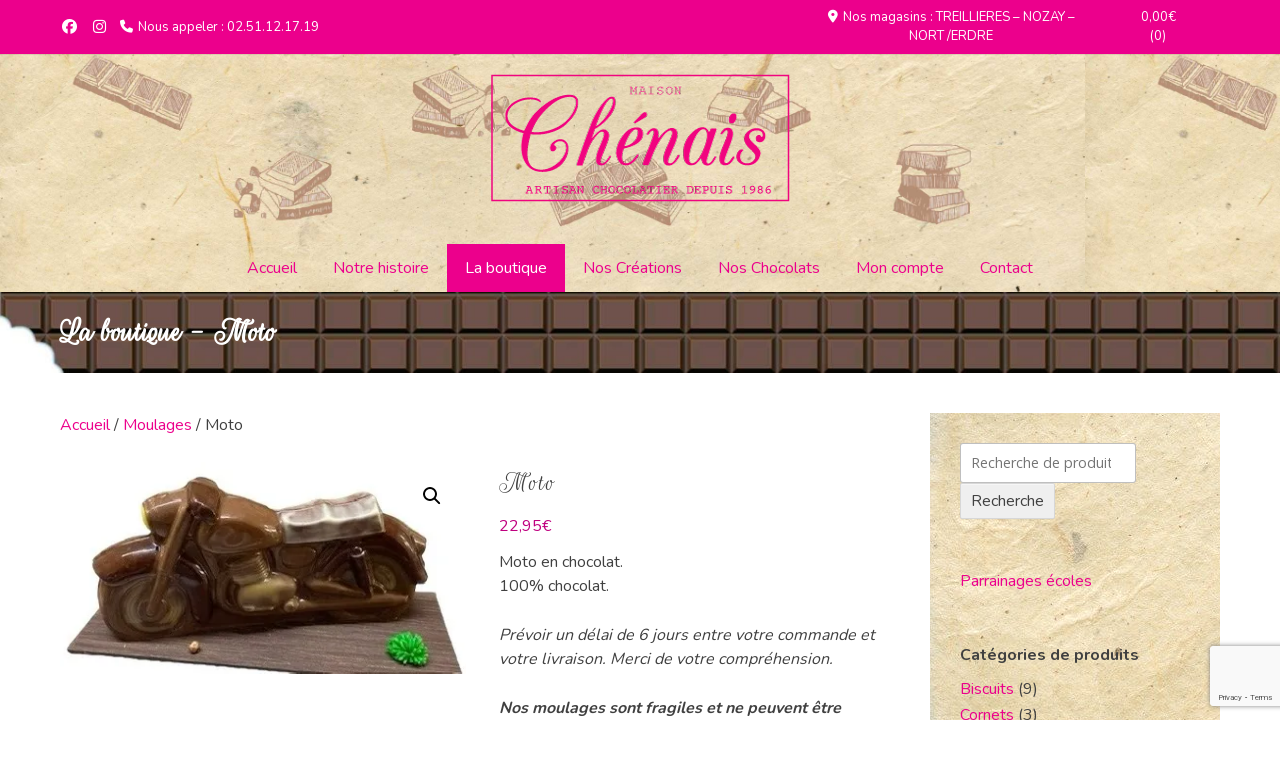

--- FILE ---
content_type: text/html; charset=UTF-8
request_url: https://chocolateriechenais.fr/produit/moto/
body_size: 23262
content:
<!doctype html><!-- Overlay.ORG -->
<html lang="fr-FR">
<head>
	<meta charset="UTF-8">
	<meta name="viewport" content="width=device-width, initial-scale=1">
	<link rel="profile" href="https://gmpg.org/xfn/11">
	<meta name='robots' content='index, follow, max-image-preview:large, max-snippet:-1, max-video-preview:-1' />
	<style>img:is([sizes="auto" i], [sizes^="auto," i]) { contain-intrinsic-size: 3000px 1500px }</style>
	<script>window._wca = window._wca || [];</script>

	<!-- This site is optimized with the Yoast SEO plugin v26.7 - https://yoast.com/wordpress/plugins/seo/ -->
	<title>Moto - Chocolaterie Chénais</title>
	<link rel="canonical" href="https://chocolateriechenais.fr/produit/moto/" />
	<meta property="og:locale" content="fr_FR" />
	<meta property="og:type" content="article" />
	<meta property="og:title" content="Moto - Chocolaterie Chénais" />
	<meta property="og:description" content="Moto en chocolat. 100% chocolat.  Prévoir un délai de 6 jours entre votre commande et votre livraison. Merci de votre compréhension.  Nos moulages sont fragiles et ne peuvent être envoyés par la poste, merci de votre compréhension.       &nbsp;" />
	<meta property="og:url" content="https://chocolateriechenais.fr/produit/moto/" />
	<meta property="og:site_name" content="Chocolaterie Chénais" />
	<meta property="article:publisher" content="https://www.facebook.com/ChocolaterieChenais/" />
	<meta property="article:modified_time" content="2025-05-27T11:54:28+00:00" />
	<meta property="og:image" content="https://chocolateriechenais.fr/wp-content/uploads/2024/04/photoroom_20240412_074736-1.jpeg" />
	<meta property="og:image:width" content="414" />
	<meta property="og:image:height" content="216" />
	<meta property="og:image:type" content="image/jpeg" />
	<meta name="twitter:card" content="summary_large_image" />
	<meta name="twitter:label1" content="Durée de lecture estimée" />
	<meta name="twitter:data1" content="1 minute" />
	<script type="application/ld+json" class="yoast-schema-graph">{"@context":"https://schema.org","@graph":[{"@type":"WebPage","@id":"https://chocolateriechenais.fr/produit/moto/","url":"https://chocolateriechenais.fr/produit/moto/","name":"Moto - Chocolaterie Chénais","isPartOf":{"@id":"https://chocolateriechenais.fr/#website"},"primaryImageOfPage":{"@id":"https://chocolateriechenais.fr/produit/moto/#primaryimage"},"image":{"@id":"https://chocolateriechenais.fr/produit/moto/#primaryimage"},"thumbnailUrl":"https://i0.wp.com/chocolateriechenais.fr/wp-content/uploads/2024/04/photoroom_20240412_074736-1.jpeg?fit=414%2C216&ssl=1","datePublished":"2020-05-06T08:38:49+00:00","dateModified":"2025-05-27T11:54:28+00:00","breadcrumb":{"@id":"https://chocolateriechenais.fr/produit/moto/#breadcrumb"},"inLanguage":"fr-FR","potentialAction":[{"@type":"ReadAction","target":["https://chocolateriechenais.fr/produit/moto/"]}]},{"@type":"ImageObject","inLanguage":"fr-FR","@id":"https://chocolateriechenais.fr/produit/moto/#primaryimage","url":"https://i0.wp.com/chocolateriechenais.fr/wp-content/uploads/2024/04/photoroom_20240412_074736-1.jpeg?fit=414%2C216&ssl=1","contentUrl":"https://i0.wp.com/chocolateriechenais.fr/wp-content/uploads/2024/04/photoroom_20240412_074736-1.jpeg?fit=414%2C216&ssl=1","width":414,"height":216},{"@type":"BreadcrumbList","@id":"https://chocolateriechenais.fr/produit/moto/#breadcrumb","itemListElement":[{"@type":"ListItem","position":1,"name":"Accueil","item":"https://chocolateriechenais.fr/"},{"@type":"ListItem","position":2,"name":"La boutique","item":"https://chocolateriechenais.fr/boutique/"},{"@type":"ListItem","position":3,"name":"Moto"}]},{"@type":"WebSite","@id":"https://chocolateriechenais.fr/#website","url":"https://chocolateriechenais.fr/","name":"Chocolaterie Chénais","description":"Artisan Chocolatier","publisher":{"@id":"https://chocolateriechenais.fr/#organization"},"potentialAction":[{"@type":"SearchAction","target":{"@type":"EntryPoint","urlTemplate":"https://chocolateriechenais.fr/?s={search_term_string}"},"query-input":{"@type":"PropertyValueSpecification","valueRequired":true,"valueName":"search_term_string"}}],"inLanguage":"fr-FR"},{"@type":"Organization","@id":"https://chocolateriechenais.fr/#organization","name":"Chocolaterie Chénais","url":"https://chocolateriechenais.fr/","logo":{"@type":"ImageObject","inLanguage":"fr-FR","@id":"https://chocolateriechenais.fr/#/schema/logo/image/","url":"https://i0.wp.com/chocolateriechenais.fr/wp-content/uploads/2020/04/logo-chenais.png?fit=214%2C91&ssl=1","contentUrl":"https://i0.wp.com/chocolateriechenais.fr/wp-content/uploads/2020/04/logo-chenais.png?fit=214%2C91&ssl=1","width":214,"height":91,"caption":"Chocolaterie Chénais"},"image":{"@id":"https://chocolateriechenais.fr/#/schema/logo/image/"},"sameAs":["https://www.facebook.com/ChocolaterieChenais/"]}]}</script>
	<!-- / Yoast SEO plugin. -->


<link rel='dns-prefetch' href='//stats.wp.com' />
<link rel='dns-prefetch' href='//www.googletagmanager.com' />
<link rel='dns-prefetch' href='//fonts.googleapis.com' />
<link rel='preconnect' href='//i0.wp.com' />
<link rel='preconnect' href='//c0.wp.com' />
<link rel="alternate" type="application/rss+xml" title="Chocolaterie Chénais &raquo; Flux" href="https://chocolateriechenais.fr/feed/" />
<link rel="alternate" type="application/rss+xml" title="Chocolaterie Chénais &raquo; Flux des commentaires" href="https://chocolateriechenais.fr/comments/feed/" />
<link rel="alternate" type="application/rss+xml" title="Chocolaterie Chénais &raquo; Moto Flux des commentaires" href="https://chocolateriechenais.fr/produit/moto/feed/" />
<script type="text/javascript">
/* <![CDATA[ */
window._wpemojiSettings = {"baseUrl":"https:\/\/s.w.org\/images\/core\/emoji\/15.0.3\/72x72\/","ext":".png","svgUrl":"https:\/\/s.w.org\/images\/core\/emoji\/15.0.3\/svg\/","svgExt":".svg","source":{"concatemoji":"https:\/\/chocolateriechenais.fr\/wp-includes\/js\/wp-emoji-release.min.js?ver=6.7.4"}};
/*! This file is auto-generated */
!function(i,n){var o,s,e;function c(e){try{var t={supportTests:e,timestamp:(new Date).valueOf()};sessionStorage.setItem(o,JSON.stringify(t))}catch(e){}}function p(e,t,n){e.clearRect(0,0,e.canvas.width,e.canvas.height),e.fillText(t,0,0);var t=new Uint32Array(e.getImageData(0,0,e.canvas.width,e.canvas.height).data),r=(e.clearRect(0,0,e.canvas.width,e.canvas.height),e.fillText(n,0,0),new Uint32Array(e.getImageData(0,0,e.canvas.width,e.canvas.height).data));return t.every(function(e,t){return e===r[t]})}function u(e,t,n){switch(t){case"flag":return n(e,"\ud83c\udff3\ufe0f\u200d\u26a7\ufe0f","\ud83c\udff3\ufe0f\u200b\u26a7\ufe0f")?!1:!n(e,"\ud83c\uddfa\ud83c\uddf3","\ud83c\uddfa\u200b\ud83c\uddf3")&&!n(e,"\ud83c\udff4\udb40\udc67\udb40\udc62\udb40\udc65\udb40\udc6e\udb40\udc67\udb40\udc7f","\ud83c\udff4\u200b\udb40\udc67\u200b\udb40\udc62\u200b\udb40\udc65\u200b\udb40\udc6e\u200b\udb40\udc67\u200b\udb40\udc7f");case"emoji":return!n(e,"\ud83d\udc26\u200d\u2b1b","\ud83d\udc26\u200b\u2b1b")}return!1}function f(e,t,n){var r="undefined"!=typeof WorkerGlobalScope&&self instanceof WorkerGlobalScope?new OffscreenCanvas(300,150):i.createElement("canvas"),a=r.getContext("2d",{willReadFrequently:!0}),o=(a.textBaseline="top",a.font="600 32px Arial",{});return e.forEach(function(e){o[e]=t(a,e,n)}),o}function t(e){var t=i.createElement("script");t.src=e,t.defer=!0,i.head.appendChild(t)}"undefined"!=typeof Promise&&(o="wpEmojiSettingsSupports",s=["flag","emoji"],n.supports={everything:!0,everythingExceptFlag:!0},e=new Promise(function(e){i.addEventListener("DOMContentLoaded",e,{once:!0})}),new Promise(function(t){var n=function(){try{var e=JSON.parse(sessionStorage.getItem(o));if("object"==typeof e&&"number"==typeof e.timestamp&&(new Date).valueOf()<e.timestamp+604800&&"object"==typeof e.supportTests)return e.supportTests}catch(e){}return null}();if(!n){if("undefined"!=typeof Worker&&"undefined"!=typeof OffscreenCanvas&&"undefined"!=typeof URL&&URL.createObjectURL&&"undefined"!=typeof Blob)try{var e="postMessage("+f.toString()+"("+[JSON.stringify(s),u.toString(),p.toString()].join(",")+"));",r=new Blob([e],{type:"text/javascript"}),a=new Worker(URL.createObjectURL(r),{name:"wpTestEmojiSupports"});return void(a.onmessage=function(e){c(n=e.data),a.terminate(),t(n)})}catch(e){}c(n=f(s,u,p))}t(n)}).then(function(e){for(var t in e)n.supports[t]=e[t],n.supports.everything=n.supports.everything&&n.supports[t],"flag"!==t&&(n.supports.everythingExceptFlag=n.supports.everythingExceptFlag&&n.supports[t]);n.supports.everythingExceptFlag=n.supports.everythingExceptFlag&&!n.supports.flag,n.DOMReady=!1,n.readyCallback=function(){n.DOMReady=!0}}).then(function(){return e}).then(function(){var e;n.supports.everything||(n.readyCallback(),(e=n.source||{}).concatemoji?t(e.concatemoji):e.wpemoji&&e.twemoji&&(t(e.twemoji),t(e.wpemoji)))}))}((window,document),window._wpemojiSettings);
/* ]]> */
</script>
<link rel='stylesheet' id='jetpack_related-posts-css' href='https://c0.wp.com/p/jetpack/14.2.1/modules/related-posts/related-posts.css' type='text/css' media='all' />
<style id='wp-emoji-styles-inline-css' type='text/css'>

	img.wp-smiley, img.emoji {
		display: inline !important;
		border: none !important;
		box-shadow: none !important;
		height: 1em !important;
		width: 1em !important;
		margin: 0 0.07em !important;
		vertical-align: -0.1em !important;
		background: none !important;
		padding: 0 !important;
	}
</style>
<link rel='stylesheet' id='wp-block-library-css' href='https://c0.wp.com/c/6.7.4/wp-includes/css/dist/block-library/style.min.css' type='text/css' media='all' />
<link rel='stylesheet' id='mediaelement-css' href='https://c0.wp.com/c/6.7.4/wp-includes/js/mediaelement/mediaelementplayer-legacy.min.css' type='text/css' media='all' />
<link rel='stylesheet' id='wp-mediaelement-css' href='https://c0.wp.com/c/6.7.4/wp-includes/js/mediaelement/wp-mediaelement.min.css' type='text/css' media='all' />
<style id='jetpack-sharing-buttons-style-inline-css' type='text/css'>
.jetpack-sharing-buttons__services-list{display:flex;flex-direction:row;flex-wrap:wrap;gap:0;list-style-type:none;margin:5px;padding:0}.jetpack-sharing-buttons__services-list.has-small-icon-size{font-size:12px}.jetpack-sharing-buttons__services-list.has-normal-icon-size{font-size:16px}.jetpack-sharing-buttons__services-list.has-large-icon-size{font-size:24px}.jetpack-sharing-buttons__services-list.has-huge-icon-size{font-size:36px}@media print{.jetpack-sharing-buttons__services-list{display:none!important}}.editor-styles-wrapper .wp-block-jetpack-sharing-buttons{gap:0;padding-inline-start:0}ul.jetpack-sharing-buttons__services-list.has-background{padding:1.25em 2.375em}
</style>
<style id='classic-theme-styles-inline-css' type='text/css'>
/*! This file is auto-generated */
.wp-block-button__link{color:#fff;background-color:#32373c;border-radius:9999px;box-shadow:none;text-decoration:none;padding:calc(.667em + 2px) calc(1.333em + 2px);font-size:1.125em}.wp-block-file__button{background:#32373c;color:#fff;text-decoration:none}
</style>
<style id='global-styles-inline-css' type='text/css'>
:root{--wp--preset--aspect-ratio--square: 1;--wp--preset--aspect-ratio--4-3: 4/3;--wp--preset--aspect-ratio--3-4: 3/4;--wp--preset--aspect-ratio--3-2: 3/2;--wp--preset--aspect-ratio--2-3: 2/3;--wp--preset--aspect-ratio--16-9: 16/9;--wp--preset--aspect-ratio--9-16: 9/16;--wp--preset--color--black: #000000;--wp--preset--color--cyan-bluish-gray: #abb8c3;--wp--preset--color--white: #ffffff;--wp--preset--color--pale-pink: #f78da7;--wp--preset--color--vivid-red: #cf2e2e;--wp--preset--color--luminous-vivid-orange: #ff6900;--wp--preset--color--luminous-vivid-amber: #fcb900;--wp--preset--color--light-green-cyan: #7bdcb5;--wp--preset--color--vivid-green-cyan: #00d084;--wp--preset--color--pale-cyan-blue: #8ed1fc;--wp--preset--color--vivid-cyan-blue: #0693e3;--wp--preset--color--vivid-purple: #9b51e0;--wp--preset--gradient--vivid-cyan-blue-to-vivid-purple: linear-gradient(135deg,rgba(6,147,227,1) 0%,rgb(155,81,224) 100%);--wp--preset--gradient--light-green-cyan-to-vivid-green-cyan: linear-gradient(135deg,rgb(122,220,180) 0%,rgb(0,208,130) 100%);--wp--preset--gradient--luminous-vivid-amber-to-luminous-vivid-orange: linear-gradient(135deg,rgba(252,185,0,1) 0%,rgba(255,105,0,1) 100%);--wp--preset--gradient--luminous-vivid-orange-to-vivid-red: linear-gradient(135deg,rgba(255,105,0,1) 0%,rgb(207,46,46) 100%);--wp--preset--gradient--very-light-gray-to-cyan-bluish-gray: linear-gradient(135deg,rgb(238,238,238) 0%,rgb(169,184,195) 100%);--wp--preset--gradient--cool-to-warm-spectrum: linear-gradient(135deg,rgb(74,234,220) 0%,rgb(151,120,209) 20%,rgb(207,42,186) 40%,rgb(238,44,130) 60%,rgb(251,105,98) 80%,rgb(254,248,76) 100%);--wp--preset--gradient--blush-light-purple: linear-gradient(135deg,rgb(255,206,236) 0%,rgb(152,150,240) 100%);--wp--preset--gradient--blush-bordeaux: linear-gradient(135deg,rgb(254,205,165) 0%,rgb(254,45,45) 50%,rgb(107,0,62) 100%);--wp--preset--gradient--luminous-dusk: linear-gradient(135deg,rgb(255,203,112) 0%,rgb(199,81,192) 50%,rgb(65,88,208) 100%);--wp--preset--gradient--pale-ocean: linear-gradient(135deg,rgb(255,245,203) 0%,rgb(182,227,212) 50%,rgb(51,167,181) 100%);--wp--preset--gradient--electric-grass: linear-gradient(135deg,rgb(202,248,128) 0%,rgb(113,206,126) 100%);--wp--preset--gradient--midnight: linear-gradient(135deg,rgb(2,3,129) 0%,rgb(40,116,252) 100%);--wp--preset--font-size--small: 13px;--wp--preset--font-size--medium: 20px;--wp--preset--font-size--large: 36px;--wp--preset--font-size--x-large: 42px;--wp--preset--font-family--inter: "Inter", sans-serif;--wp--preset--font-family--cardo: Cardo;--wp--preset--spacing--20: 0.44rem;--wp--preset--spacing--30: 0.67rem;--wp--preset--spacing--40: 1rem;--wp--preset--spacing--50: 1.5rem;--wp--preset--spacing--60: 2.25rem;--wp--preset--spacing--70: 3.38rem;--wp--preset--spacing--80: 5.06rem;--wp--preset--shadow--natural: 6px 6px 9px rgba(0, 0, 0, 0.2);--wp--preset--shadow--deep: 12px 12px 50px rgba(0, 0, 0, 0.4);--wp--preset--shadow--sharp: 6px 6px 0px rgba(0, 0, 0, 0.2);--wp--preset--shadow--outlined: 6px 6px 0px -3px rgba(255, 255, 255, 1), 6px 6px rgba(0, 0, 0, 1);--wp--preset--shadow--crisp: 6px 6px 0px rgba(0, 0, 0, 1);}:where(.is-layout-flex){gap: 0.5em;}:where(.is-layout-grid){gap: 0.5em;}body .is-layout-flex{display: flex;}.is-layout-flex{flex-wrap: wrap;align-items: center;}.is-layout-flex > :is(*, div){margin: 0;}body .is-layout-grid{display: grid;}.is-layout-grid > :is(*, div){margin: 0;}:where(.wp-block-columns.is-layout-flex){gap: 2em;}:where(.wp-block-columns.is-layout-grid){gap: 2em;}:where(.wp-block-post-template.is-layout-flex){gap: 1.25em;}:where(.wp-block-post-template.is-layout-grid){gap: 1.25em;}.has-black-color{color: var(--wp--preset--color--black) !important;}.has-cyan-bluish-gray-color{color: var(--wp--preset--color--cyan-bluish-gray) !important;}.has-white-color{color: var(--wp--preset--color--white) !important;}.has-pale-pink-color{color: var(--wp--preset--color--pale-pink) !important;}.has-vivid-red-color{color: var(--wp--preset--color--vivid-red) !important;}.has-luminous-vivid-orange-color{color: var(--wp--preset--color--luminous-vivid-orange) !important;}.has-luminous-vivid-amber-color{color: var(--wp--preset--color--luminous-vivid-amber) !important;}.has-light-green-cyan-color{color: var(--wp--preset--color--light-green-cyan) !important;}.has-vivid-green-cyan-color{color: var(--wp--preset--color--vivid-green-cyan) !important;}.has-pale-cyan-blue-color{color: var(--wp--preset--color--pale-cyan-blue) !important;}.has-vivid-cyan-blue-color{color: var(--wp--preset--color--vivid-cyan-blue) !important;}.has-vivid-purple-color{color: var(--wp--preset--color--vivid-purple) !important;}.has-black-background-color{background-color: var(--wp--preset--color--black) !important;}.has-cyan-bluish-gray-background-color{background-color: var(--wp--preset--color--cyan-bluish-gray) !important;}.has-white-background-color{background-color: var(--wp--preset--color--white) !important;}.has-pale-pink-background-color{background-color: var(--wp--preset--color--pale-pink) !important;}.has-vivid-red-background-color{background-color: var(--wp--preset--color--vivid-red) !important;}.has-luminous-vivid-orange-background-color{background-color: var(--wp--preset--color--luminous-vivid-orange) !important;}.has-luminous-vivid-amber-background-color{background-color: var(--wp--preset--color--luminous-vivid-amber) !important;}.has-light-green-cyan-background-color{background-color: var(--wp--preset--color--light-green-cyan) !important;}.has-vivid-green-cyan-background-color{background-color: var(--wp--preset--color--vivid-green-cyan) !important;}.has-pale-cyan-blue-background-color{background-color: var(--wp--preset--color--pale-cyan-blue) !important;}.has-vivid-cyan-blue-background-color{background-color: var(--wp--preset--color--vivid-cyan-blue) !important;}.has-vivid-purple-background-color{background-color: var(--wp--preset--color--vivid-purple) !important;}.has-black-border-color{border-color: var(--wp--preset--color--black) !important;}.has-cyan-bluish-gray-border-color{border-color: var(--wp--preset--color--cyan-bluish-gray) !important;}.has-white-border-color{border-color: var(--wp--preset--color--white) !important;}.has-pale-pink-border-color{border-color: var(--wp--preset--color--pale-pink) !important;}.has-vivid-red-border-color{border-color: var(--wp--preset--color--vivid-red) !important;}.has-luminous-vivid-orange-border-color{border-color: var(--wp--preset--color--luminous-vivid-orange) !important;}.has-luminous-vivid-amber-border-color{border-color: var(--wp--preset--color--luminous-vivid-amber) !important;}.has-light-green-cyan-border-color{border-color: var(--wp--preset--color--light-green-cyan) !important;}.has-vivid-green-cyan-border-color{border-color: var(--wp--preset--color--vivid-green-cyan) !important;}.has-pale-cyan-blue-border-color{border-color: var(--wp--preset--color--pale-cyan-blue) !important;}.has-vivid-cyan-blue-border-color{border-color: var(--wp--preset--color--vivid-cyan-blue) !important;}.has-vivid-purple-border-color{border-color: var(--wp--preset--color--vivid-purple) !important;}.has-vivid-cyan-blue-to-vivid-purple-gradient-background{background: var(--wp--preset--gradient--vivid-cyan-blue-to-vivid-purple) !important;}.has-light-green-cyan-to-vivid-green-cyan-gradient-background{background: var(--wp--preset--gradient--light-green-cyan-to-vivid-green-cyan) !important;}.has-luminous-vivid-amber-to-luminous-vivid-orange-gradient-background{background: var(--wp--preset--gradient--luminous-vivid-amber-to-luminous-vivid-orange) !important;}.has-luminous-vivid-orange-to-vivid-red-gradient-background{background: var(--wp--preset--gradient--luminous-vivid-orange-to-vivid-red) !important;}.has-very-light-gray-to-cyan-bluish-gray-gradient-background{background: var(--wp--preset--gradient--very-light-gray-to-cyan-bluish-gray) !important;}.has-cool-to-warm-spectrum-gradient-background{background: var(--wp--preset--gradient--cool-to-warm-spectrum) !important;}.has-blush-light-purple-gradient-background{background: var(--wp--preset--gradient--blush-light-purple) !important;}.has-blush-bordeaux-gradient-background{background: var(--wp--preset--gradient--blush-bordeaux) !important;}.has-luminous-dusk-gradient-background{background: var(--wp--preset--gradient--luminous-dusk) !important;}.has-pale-ocean-gradient-background{background: var(--wp--preset--gradient--pale-ocean) !important;}.has-electric-grass-gradient-background{background: var(--wp--preset--gradient--electric-grass) !important;}.has-midnight-gradient-background{background: var(--wp--preset--gradient--midnight) !important;}.has-small-font-size{font-size: var(--wp--preset--font-size--small) !important;}.has-medium-font-size{font-size: var(--wp--preset--font-size--medium) !important;}.has-large-font-size{font-size: var(--wp--preset--font-size--large) !important;}.has-x-large-font-size{font-size: var(--wp--preset--font-size--x-large) !important;}
:where(.wp-block-post-template.is-layout-flex){gap: 1.25em;}:where(.wp-block-post-template.is-layout-grid){gap: 1.25em;}
:where(.wp-block-columns.is-layout-flex){gap: 2em;}:where(.wp-block-columns.is-layout-grid){gap: 2em;}
:root :where(.wp-block-pullquote){font-size: 1.5em;line-height: 1.6;}
</style>
<link rel='stylesheet' id='contact-form-7-css' href='https://chocolateriechenais.fr/wp-content/plugins/contact-form-7/includes/css/styles.css?ver=6.1.3' type='text/css' media='all' />
<style id='dominant-color-styles-inline-css' type='text/css'>
img[data-dominant-color]:not(.has-transparency) { background-color: var(--dominant-color); }
</style>
<link rel='stylesheet' id='photoswipe-css' href='https://c0.wp.com/p/woocommerce/9.6.3/assets/css/photoswipe/photoswipe.min.css' type='text/css' media='all' />
<link rel='stylesheet' id='photoswipe-default-skin-css' href='https://c0.wp.com/p/woocommerce/9.6.3/assets/css/photoswipe/default-skin/default-skin.min.css' type='text/css' media='all' />
<link rel='stylesheet' id='woocommerce-layout-css' href='https://c0.wp.com/p/woocommerce/9.6.3/assets/css/woocommerce-layout.css' type='text/css' media='all' />
<style id='woocommerce-layout-inline-css' type='text/css'>

	.infinite-scroll .woocommerce-pagination {
		display: none;
	}
</style>
<link rel='stylesheet' id='woocommerce-smallscreen-css' href='https://c0.wp.com/p/woocommerce/9.6.3/assets/css/woocommerce-smallscreen.css' type='text/css' media='only screen and (max-width: 768px)' />
<link rel='stylesheet' id='woocommerce-general-css' href='https://c0.wp.com/p/woocommerce/9.6.3/assets/css/woocommerce.css' type='text/css' media='all' />
<style id='woocommerce-inline-inline-css' type='text/css'>
.woocommerce form .form-row .required { visibility: visible; }
</style>
<link rel='stylesheet' id='wr-frontend-elements-css' href='https://chocolateriechenais.fr/wp-content/plugins/woorewards/styling/css/wr-elements.min.css?ver=5.2.9' type='text/css' media='all' />
<link rel='stylesheet' id='wooco-frontend-css' href='https://chocolateriechenais.fr/wp-content/plugins/wpc-composite-products/assets/css/frontend.css?ver=7.2.1' type='text/css' media='all' />
<link rel='stylesheet' id='brands-styles-css' href='https://c0.wp.com/p/woocommerce/9.6.3/assets/css/brands.css' type='text/css' media='all' />
<link rel='stylesheet' id='parent-style-css' href='https://chocolateriechenais.fr/wp-content/themes/overlay/style.css?ver=6.7.4' type='text/css' media='all' />
<link rel='stylesheet' id='overlay_customizer_fonts-css' href='//fonts.googleapis.com/css?family=Nunito%3Aregular%2C700|Poppins%3Aregular|Rouge+Script%3Aregular%26subset%3Dlatin%2C' type='text/css' media='screen' />
<link rel='stylesheet' id='overlay-fonts-css' href='//fonts.googleapis.com/css?family=Open+Sans%7CPoppins&#038;ver=1.1.47' type='text/css' media='all' />
<link rel='stylesheet' id='overlay-style-css' href='https://chocolateriechenais.fr/wp-content/themes/overlay-child/style.css?ver=6.7.4' type='text/css' media='all' />
<link rel='stylesheet' id='overlay-font-awesome-css' href='https://chocolateriechenais.fr/wp-content/themes/overlay/inc/font-awesome/css/all.css?ver=6.5.1' type='text/css' media='all' />
<link rel='stylesheet' id='overlay-header-style-css' href='https://chocolateriechenais.fr/wp-content/themes/overlay/templates/header/header-style.css?ver=1.1.47' type='text/css' media='all' />
<link rel='stylesheet' id='overlay-footer-style-css' href='https://chocolateriechenais.fr/wp-content/themes/overlay/templates/footer/css/footer-default.css?ver=1.1.47' type='text/css' media='all' />
<link rel='stylesheet' id='overlay-resp-menu-css' href='https://chocolateriechenais.fr/wp-content/themes/overlay/inc/css/menu-mobile.css?ver=1.1.47' type='text/css' media='(max-width: 980px)' />
<link rel='stylesheet' id='overlay-resp-tablet-css' href='https://chocolateriechenais.fr/wp-content/themes/overlay/inc/css/responsive-tablet.css?ver=1.1.47' type='text/css' media='(max-width: 980px)' />
<link rel='stylesheet' id='overlay-resp-mobile-css' href='https://chocolateriechenais.fr/wp-content/themes/overlay/inc/css/responsive-mobile.css?ver=1.1.47' type='text/css' media='(max-width: 782px)' />
<link rel='stylesheet' id='overlay-woocommerce-style-css' href='https://chocolateriechenais.fr/wp-content/themes/overlay/inc/css/woocommerce.css?ver=6.7.4' type='text/css' media='all' />
<style id='overlay-woocommerce-style-inline-css' type='text/css'>
@font-face {
			font-family: "star";
			src: url("https://chocolateriechenais.fr/wp-content/plugins/woocommerce/assets/fonts/star.eot");
			src: url("https://chocolateriechenais.fr/wp-content/plugins/woocommerce/assets/fonts/star.eot?#iefix") format("embedded-opentype"),
				url("https://chocolateriechenais.fr/wp-content/plugins/woocommerce/assets/fonts/star.woff") format("woff"),
				url("https://chocolateriechenais.fr/wp-content/plugins/woocommerce/assets/fonts/star.ttf") format("truetype"),
				url("https://chocolateriechenais.fr/wp-content/plugins/woocommerce/assets/fonts/star.svg#star") format("svg");
			font-weight: normal;
			font-style: normal;
		}
</style>
<style id='overlay-customizer-custom-css-inline-css' type='text/css'>
.main-navigation{font-family:"Nunito","Helvetica Neue",sans-serif;}body, button, input, select, optgroup, textarea{font-family:"Nunito","Helvetica Neue",sans-serif;}h1, h2, h3, h4, h5, h6,
                .widget-area .widget-title,
                .main-navigation a,
                button, input[type="button"],
                input[type="reset"],
                input[type="submit"]{font-family:"Rouge Script","Helvetica Neue",sans-serif;}.main-navigation ul ul a:hover,
				.main-navigation ul ul a:focus,
				.main-navigation ul ul li.current-menu-item > a,
				.main-navigation ul ul li.current_page_item > a,
				.main-navigation ul ul li.current-menu-parent > a,
				.main-navigation ul ul li.current_page_parent > a,
				.main-navigation ul ul li.current-menu-ancestor > a,
				.main-navigation ul ul li.current_page_ancestor > a,
				
				.main-navigation.overlay-nav-solid a:hover,
				.main-navigation.overlay-nav-solid ul > li > a:hover,
				.main-navigation.overlay-nav-solid ul > li > a:focus,
				.main-navigation.overlay-nav-solid ul > li.current-menu-item > a,
				.main-navigation.overlay-nav-solid ul > li.current-menu-ancestor > a,
				.main-navigation.overlay-nav-solid ul > li.current-menu-parent > a,
				.main-navigation.overlay-nav-solid ul > li.current_page_parent > a,
				.main-navigation.overlay-nav-solid ul > li.current_page_ancestor > a,
				.main-navigation.overlay-nav-solid .current_page_item > a,
				
				.main-navigation.overlay-nav-block ul > li > a:hover span.nav-span-block,
				.main-navigation.overlay-nav-block ul > li > a:focus span.nav-span-block,
				.main-navigation.overlay-nav-block ul > li.current-menu-item > a span.nav-span-block,
				.main-navigation.overlay-nav-block ul > li.current-menu-ancestor > a span.nav-span-block,
				.main-navigation.overlay-nav-block ul > li.current-menu-parent > a span.nav-span-block,
				.main-navigation.overlay-nav-block ul > li.current_page_parent > a span.nav-span-block,
				.main-navigation.overlay-nav-block ul > li.current_page_ancestor > a span.nav-span-block,
				.main-navigation.overlay-nav-block .current_page_item > a span.nav-span-block,
				
				.error-btn a:hover,
				.overlay-side-social .social-icon,
				#comments .comment-form input.submit:hover,
				.overlay-footdivide-shortline .footer-custom-block::after,
				.overlay-footdivide-shortline ul.site-footer-widgets > li::after{background-color:#ec008c;}a,
				.overlay-footer-social-two #overlay-bottombar-menu li a:hover,
				.overlay-footer-social-two.footer-menu-vertical #overlay-bottombar-menu li a:hover{color:#ec008c;}#site-navigation.main-navigation.overlay-nav-plain ul > li > a:hover,
				#site-navigation.main-navigation.overlay-nav-plain ul > li > a:focus,
				#site-navigation.main-navigation.overlay-nav-plain ul > li.current-menu-item > a,
				#site-navigation.main-navigation.overlay-nav-plain ul > li.current-menu-ancestor > a,
				#site-navigation.main-navigation.overlay-nav-plain ul > li.current-menu-parent > a,
				#site-navigation.main-navigation.overlay-nav-plain ul > li.current_page_parent > a,
				#site-navigation.main-navigation.overlay-nav-plain ul > li.current_page_ancestor > a,
				#site-navigation.main-navigation.overlay-nav-plain .current_page_item > a,
				
				#site-navigation.main-navigation.overlay-nav-underline ul > li > a:hover,
				#site-navigation.main-navigation.overlay-nav-underline ul > li > a:focus,
				#site-navigation.main-navigation.overlay-nav-underline ul > li.current-menu-item > a,
				#site-navigation.main-navigation.overlay-nav-underline ul > li.current-menu-ancestor > a,
				#site-navigation.main-navigation.overlay-nav-underline ul > li.current-menu-parent > a,
				#site-navigation.main-navigation.overlay-nav-underline ul > li.current_page_parent > a,
				#site-navigation.main-navigation.overlay-nav-underline ul > li.current_page_ancestor > a,
				#site-navigation.main-navigation.overlay-nav-underline .current_page_item > a{color:#ec008c !important;}.main-navigation.overlay-nav-underline ul > li > a:hover,
				.main-navigation.overlay-nav-underline ul > li > a:focus,
				.main-navigation.overlay-nav-underline ul > li.current-menu-item > a,
				.main-navigation.overlay-nav-underline ul > li.current-menu-ancestor > a,
				.main-navigation.overlay-nav-underline ul > li.current-menu-parent > a,
				.main-navigation.overlay-nav-underline ul > li.current_page_parent > a,
				.main-navigation.overlay-nav-underline ul > li.current_page_ancestor > a,
				.main-navigation.overlay-nav-underline .current_page_item > a{box-shadow:0 -4px 0 #ec008c inset;}blockquote{border-left-color:#ec008c !important;}.woocommerce ul.products li.product .onsale,
					.woocommerce span.onsale,
					
					.woocommerce #respond input#submit.alt,
					.woocommerce a.button.alt,
					.woocommerce button.button.alt,
					.woocommerce input.button.alt,
					.woocommerce button.button.disabled,
					.woocommerce button.button.alt.disabled,
					.woocommerce button.button.disabled:hover,
					.woocommerce button.button.alt.disabled:hover,
					.woocommerce .cart .button:hover,
					.woocommerce-cart table.shop_table button:hover,
					.woocommerce form.checkout_coupon .form-row-last button:hover,
					.woocommerce.widget_shopping_cart .buttons a:hover{background-color:#ec008c;}.star-rating span:before,
					p.stars:hover a:before,
					.woocommerce-form-coupon-toggle a:hover{color:#ec008c;}.overlay-wcsale-triangle ul.products li.product .onsale{border-left-color:#ec008c;}.single-product .overlay-wcsale-triangle span.onsale,
					.single-product .overlay-wcsale-triangle .site-main > div.product > span.onsale{border-right-color:#ec008c;}.overlay-wcsale-bubble ul.products li.product .onsale::before,
					.single-product .overlay-wcsale-bubble span.onsale::before{border-top-color:#ec008c;}.woocommerce-account.overlay-wcaccount-style-default .is-active{box-shadow:5px 0 0 #ec008c inset;}a:hover,
				a:focus,
				a:active{color:#bf007f;}.overlay-wc-basic ul.products li.product .button:hover,
					.overlay-wc-1 ul.products li.product .button:hover,
					.overlay-wc-3 ul.products li.product .button:hover,
					.single-product div.product form.cart .button:hover,
					.overlay-wc-3 ul.products li.product .button:hover,
					.overlay-wc-3 .related.products ul.products li.product .button:hover,
					.overlay-wc-basic ul.products li.product .button:hover,
					.overlay-wc-basic .related.products ul.products li.product .button:hover,
					.woocommerce #respond input#submit.alt:hover,
					.woocommerce a.button.alt:hover,
					.woocommerce button.button.alt:hover,
					.woocommerce input.button.alt:hover{background-color:#bf007f;}.woocommerce div.product p.price,
					.woocommerce div.product span.price,
					.overlay-wcproduct-tabstyle-default div.product .woocommerce-tabs ul.tabs li.active a,
					.overlay-wcproduct-tabstyle-link div.product .woocommerce-tabs ul.tabs li.active a,
					.overlay-wcproduct-tabstyle-vert div.product .woocommerce-tabs ul.tabs li.active a,
					.overlay-wc-4 ul.products li.product .button:hover,
					.woocommerce-account .is-active a,
					.woocommerce-form-coupon-toggle a{color:#bf007f;}.site-header .site-bar,
				.header-search-block,
				body #page .site-header .site-bar-inner,
				.site-header .header-search-block{background-color:#ec008c;}.site-header .site-bar,
				button.header-search{color:#ffffff;}.main-navigation,
				button.menu-toggle{color:#ec008c;}.main-navigation ul ul a:hover,
				.main-navigation ul ul a:focus,
				.main-navigation ul ul li.current-menu-item > a,
				.main-navigation ul ul li.current_page_item > a,
				.main-navigation ul ul li.current-menu-parent > a,
				.main-navigation ul ul li.current_page_parent > a,
				.main-navigation ul ul li.current-menu-ancestor > a,
				.main-navigation ul ul li.current_page_ancestor > a,
				.main-navigation.overlay-nav-solid a:hover,
				.main-navigation.overlay-nav-solid ul > li > a:hover,
				.main-navigation.overlay-nav-solid ul > li > a:focus,
				.main-navigation.overlay-nav-solid ul > li.current-menu-item > a,
				.main-navigation.overlay-nav-solid ul > li.current-menu-ancestor > a,
				.main-navigation.overlay-nav-solid ul > li.current-menu-parent > a,
				.main-navigation.overlay-nav-solid ul > li.current_page_parent > a,
				.main-navigation.overlay-nav-solid ul > li.current_page_ancestor > a,
				.main-navigation.overlay-nav-solid .current_page_item > a,
				.main-navigation.overlay-nav-block ul > li > a:hover span.nav-span-block,
				.main-navigation.overlay-nav-block ul > li > a:focus span.nav-span-block,
				.main-navigation.overlay-nav-block ul > li.current-menu-item > a span.nav-span-block,
				.main-navigation.overlay-nav-block ul > li.current-menu-ancestor > a span.nav-span-block,
				.main-navigation.overlay-nav-block ul > li.current-menu-parent > a span.nav-span-block,
				.main-navigation.overlay-nav-block ul > li.current_page_parent > a span.nav-span-block,
				.main-navigation.overlay-nav-block ul > li.current_page_ancestor > a span.nav-span-block,
				.main-navigation.overlay-nav-block .current_page_item > a span.nav-span-block{background-color:#ec008c;}.main-navigation.overlay-nav-plain ul > li > a:hover,
				.main-navigation.overlay-nav-plain ul > li > a:focus,
				.main-navigation.overlay-nav-plain ul > li.current-menu-item > a,
				.main-navigation.overlay-nav-plain ul > li.current-menu-ancestor > a,
				.main-navigation.overlay-nav-plain ul > li.current-menu-parent > a,
				.main-navigation.overlay-nav-plain ul > li.current_page_parent > a,
				.main-navigation.overlay-nav-plain ul > li.current_page_ancestor > a,
				.main-navigation.overlay-nav-plain .current_page_item > a,
				
				.main-navigation.overlay-nav-underline ul > li > a:hover,
				.main-navigation.overlay-nav-underline ul > li > a:focus,
				.main-navigation.overlay-nav-underline ul > li.current-menu-item > a,
				.main-navigation.overlay-nav-underline ul > li.current-menu-ancestor > a,
				.main-navigation.overlay-nav-underline ul > li.current-menu-parent > a,
				.main-navigation.overlay-nav-underline ul > li.current_page_parent > a,
				.main-navigation.overlay-nav-underline ul > li.current_page_ancestor > a,
				.main-navigation.overlay-nav-underline .current_page_item > a{color:#ec008c !important;}.main-navigation.overlay-nav-plain ul ul li a:hover,
				.main-navigation.overlay-nav-underline ul ul li a:hover{color:#FFF !important;}.site-title a{color:#ec008c;}.site-content-inner a,
				.overlay-breadcrumbs a,
				.overlay-pagetitle-cheader .overlay-breadcrumbs a{color:#ec008c;}.site-content-inner a:hover,
				.overlay-breadcrumbs a:hover,
				.overlay-pagetitle-cheader .overlay-breadcrumbs a:hover{color:#bf007f;}.widget-area a{color:#ec008c;}.widget-area a:hover{color:#bf007f;}.site-footer .site-footer-inner a{color:#ec008c;}.site-footer .site-footer-inner a:hover{color:#bf007f;}.site-footer .site-bar-text a,
				.site-footer .site-bar .site-bar-inner a{color:#ec008c;}.site-footer .site-bar-text a:hover,
				.site-footer .site-bar .social-icon:hover,
				.site-footer #overlay-bottombar-menu li a:hover{color:#bf007f;}
@media (max-width: 980px){#site-navigation.main-navigation ul > li > a:hover,
				#site-navigation.main-navigation ul > li.current-menu-item > a,
				#site-navigation.main-navigation ul > li.current-menu-ancestor > a,
				#site-navigation.main-navigation ul > li.current-menu-parent > a,
				#site-navigation.main-navigation ul > li.current_page_parent > a,
				#site-navigation.main-navigation ul > li.current_page_ancestor > a,
				#site-navigation.main-navigation .current_page_item > a,
				#site-navigation.main-navigation ul > li.current-menu-item > a span.nav-span-block,
				#site-navigation.main-navigation ul > li.current-menu-ancestor > a span.nav-span-block,
				#site-navigation.main-navigation ul > li.current-menu-parent > a span.nav-span-block,
				#site-navigation.main-navigation ul > li.current_page_parent > a span.nav-span-block,
				#site-navigation.main-navigation ul > li.current_page_ancestor > a span.nav-span-block,
				#site-navigation.main-navigation .current_page_item > a span.nav-span-block,
				#site-navigation.main-navigation.overlay-nav-block ul > li > a:hover span.nav-span-block,
				#site-navigation.main-navigation.overlay-nav-plain ul li a:hover,
				#site-navigation.main-navigation.overlay-nav-solid ul li a:hover,
				#site-navigation.main-navigation.overlay-nav-underline ul li a:hover,
				#site-navigation.main-navigation.overlay-nav-blocks ul li a:hover,
				#site-navigation.main-navigation.overlay-nav-blocks ul li a:hover span.nav-span-block{color:#ec008c !important;}button.menu-toggle{font-size:16px;}}
</style>
<link rel='stylesheet' id='elementor-frontend-css' href='https://chocolateriechenais.fr/wp-content/plugins/elementor/assets/css/frontend.min.css?ver=3.27.2' type='text/css' media='all' />
<link rel='stylesheet' id='eael-general-css' href='https://chocolateriechenais.fr/wp-content/plugins/essential-addons-for-elementor-lite/assets/front-end/css/view/general.min.css?ver=6.1.1' type='text/css' media='all' />
<script type="text/javascript" id="jetpack_related-posts-js-extra">
/* <![CDATA[ */
var related_posts_js_options = {"post_heading":"h4"};
/* ]]> */
</script>
<script type="text/javascript" src="https://c0.wp.com/p/jetpack/14.2.1/_inc/build/related-posts/related-posts.min.js" id="jetpack_related-posts-js"></script>
<script type="text/javascript" src="https://c0.wp.com/c/6.7.4/wp-includes/js/jquery/jquery.min.js" id="jquery-core-js"></script>
<script type="text/javascript" src="https://c0.wp.com/c/6.7.4/wp-includes/js/jquery/jquery-migrate.min.js" id="jquery-migrate-js"></script>
<script type="text/javascript" src="https://c0.wp.com/p/woocommerce/9.6.3/assets/js/jquery-blockui/jquery.blockUI.min.js" id="jquery-blockui-js" defer="defer" data-wp-strategy="defer"></script>
<script type="text/javascript" id="wc-add-to-cart-js-extra">
/* <![CDATA[ */
var wc_add_to_cart_params = {"ajax_url":"\/wp-admin\/admin-ajax.php","wc_ajax_url":"\/?wc-ajax=%%endpoint%%","i18n_view_cart":"Voir le panier","cart_url":"https:\/\/chocolateriechenais.fr\/panier\/","is_cart":"","cart_redirect_after_add":"no"};
/* ]]> */
</script>
<script type="text/javascript" src="https://c0.wp.com/p/woocommerce/9.6.3/assets/js/frontend/add-to-cart.min.js" id="wc-add-to-cart-js" defer="defer" data-wp-strategy="defer"></script>
<script type="text/javascript" src="https://c0.wp.com/p/woocommerce/9.6.3/assets/js/zoom/jquery.zoom.min.js" id="zoom-js" defer="defer" data-wp-strategy="defer"></script>
<script type="text/javascript" src="https://c0.wp.com/p/woocommerce/9.6.3/assets/js/flexslider/jquery.flexslider.min.js" id="flexslider-js" defer="defer" data-wp-strategy="defer"></script>
<script type="text/javascript" src="https://c0.wp.com/p/woocommerce/9.6.3/assets/js/photoswipe/photoswipe.min.js" id="photoswipe-js" defer="defer" data-wp-strategy="defer"></script>
<script type="text/javascript" src="https://c0.wp.com/p/woocommerce/9.6.3/assets/js/photoswipe/photoswipe-ui-default.min.js" id="photoswipe-ui-default-js" defer="defer" data-wp-strategy="defer"></script>
<script type="text/javascript" id="wc-single-product-js-extra">
/* <![CDATA[ */
var wc_single_product_params = {"i18n_required_rating_text":"Veuillez s\u00e9lectionner une note","i18n_product_gallery_trigger_text":"Voir la galerie d\u2019images en plein \u00e9cran","review_rating_required":"yes","flexslider":{"rtl":false,"animation":"slide","smoothHeight":true,"directionNav":false,"controlNav":"thumbnails","slideshow":false,"animationSpeed":500,"animationLoop":false,"allowOneSlide":false},"zoom_enabled":"1","zoom_options":[],"photoswipe_enabled":"1","photoswipe_options":{"shareEl":false,"closeOnScroll":false,"history":false,"hideAnimationDuration":0,"showAnimationDuration":0},"flexslider_enabled":"1"};
/* ]]> */
</script>
<script type="text/javascript" src="https://c0.wp.com/p/woocommerce/9.6.3/assets/js/frontend/single-product.min.js" id="wc-single-product-js" defer="defer" data-wp-strategy="defer"></script>
<script type="text/javascript" src="https://c0.wp.com/p/woocommerce/9.6.3/assets/js/js-cookie/js.cookie.min.js" id="js-cookie-js" defer="defer" data-wp-strategy="defer"></script>
<script type="text/javascript" id="woocommerce-js-extra">
/* <![CDATA[ */
var woocommerce_params = {"ajax_url":"\/wp-admin\/admin-ajax.php","wc_ajax_url":"\/?wc-ajax=%%endpoint%%"};
/* ]]> */
</script>
<script type="text/javascript" src="https://c0.wp.com/p/woocommerce/9.6.3/assets/js/frontend/woocommerce.min.js" id="woocommerce-js" defer="defer" data-wp-strategy="defer"></script>
<script type="text/javascript" src="https://stats.wp.com/s-202603.js" id="woocommerce-analytics-js" defer="defer" data-wp-strategy="defer"></script>

<!-- Extrait de code de la balise Google (gtag.js) ajouté par Site Kit -->
<!-- Extrait Google Analytics ajouté par Site Kit -->
<script type="text/javascript" src="https://www.googletagmanager.com/gtag/js?id=GT-WRCMG97" id="google_gtagjs-js" async></script>
<script type="text/javascript" id="google_gtagjs-js-after">
/* <![CDATA[ */
window.dataLayer = window.dataLayer || [];function gtag(){dataLayer.push(arguments);}
gtag("set","linker",{"domains":["chocolateriechenais.fr"]});
gtag("js", new Date());
gtag("set", "developer_id.dZTNiMT", true);
gtag("config", "GT-WRCMG97");
/* ]]> */
</script>
<link rel="https://api.w.org/" href="https://chocolateriechenais.fr/wp-json/" /><link rel="alternate" title="JSON" type="application/json" href="https://chocolateriechenais.fr/wp-json/wp/v2/product/2042" /><link rel="EditURI" type="application/rsd+xml" title="RSD" href="https://chocolateriechenais.fr/xmlrpc.php?rsd" />
<link rel='shortlink' href='https://chocolateriechenais.fr/?p=2042' />
<link rel="alternate" title="oEmbed (JSON)" type="application/json+oembed" href="https://chocolateriechenais.fr/wp-json/oembed/1.0/embed?url=https%3A%2F%2Fchocolateriechenais.fr%2Fproduit%2Fmoto%2F" />
<link rel="alternate" title="oEmbed (XML)" type="text/xml+oembed" href="https://chocolateriechenais.fr/wp-json/oembed/1.0/embed?url=https%3A%2F%2Fchocolateriechenais.fr%2Fproduit%2Fmoto%2F&#038;format=xml" />
<meta name="generator" content="dominant-color-images 1.2.0">
<meta name="generator" content="Site Kit by Google 1.170.0" /><link href="http://fr.allfont.net/allfont.css?fonts=cac-champagne" rel="stylesheet" type="text/css" /><meta name="generator" content="performance-lab 3.8.0; plugins: dominant-color-images, webp-uploads">
<meta name="generator" content="webp-uploads 2.5.0">
<style id='lws-woorewards-blocks-inline-css'>:root{
	--wr-block-border-width: inherit;
	--wr-block-border-style: inherit;
	--wr-block-border-radius: inherit;
	--wr-block-border-color: inherit;
	--wr-block-background-color: inherit;
	--wr-block-font-size: inherit;
	--wr-block-font-color: inherit;
	--wr-block-padding: inherit;
	--wr-button-border-width: inherit;
	--wr-button-border-style: inherit;
	--wr-button-border-radius: inherit;
	--wr-button-border-color: inherit;
	--wr-button-background-color: inherit;
	--wr-button-font-size: inherit;
	--wr-button-font-color: inherit;
	--wr-button-border-over-color: inherit;
	--wr-button-background-over-color: inherit;
	--wr-button-font-over-color: inherit;
	--wr-button-padding: inherit;
}</style><!-- Google site verification - Google for WooCommerce -->
<meta name="google-site-verification" content="CiZGC96nbgE03yK2r3loHwSmpkRQrdsY7uOA-ccHo5E" />
	<noscript><style>.woocommerce-product-gallery{ opacity: 1 !important; }</style></noscript>
	<meta name="generator" content="Elementor 3.27.2; features: additional_custom_breakpoints; settings: css_print_method-external, google_font-enabled, font_display-auto">
			<style>
				.e-con.e-parent:nth-of-type(n+4):not(.e-lazyloaded):not(.e-no-lazyload),
				.e-con.e-parent:nth-of-type(n+4):not(.e-lazyloaded):not(.e-no-lazyload) * {
					background-image: none !important;
				}
				@media screen and (max-height: 1024px) {
					.e-con.e-parent:nth-of-type(n+3):not(.e-lazyloaded):not(.e-no-lazyload),
					.e-con.e-parent:nth-of-type(n+3):not(.e-lazyloaded):not(.e-no-lazyload) * {
						background-image: none !important;
					}
				}
				@media screen and (max-height: 640px) {
					.e-con.e-parent:nth-of-type(n+2):not(.e-lazyloaded):not(.e-no-lazyload),
					.e-con.e-parent:nth-of-type(n+2):not(.e-lazyloaded):not(.e-no-lazyload) * {
						background-image: none !important;
					}
				}
			</style>
			<style class='wp-fonts-local' type='text/css'>
@font-face{font-family:Inter;font-style:normal;font-weight:300 900;font-display:fallback;src:url('https://chocolateriechenais.fr/wp-content/plugins/woocommerce/assets/fonts/Inter-VariableFont_slnt,wght.woff2') format('woff2');font-stretch:normal;}
@font-face{font-family:Cardo;font-style:normal;font-weight:400;font-display:fallback;src:url('https://chocolateriechenais.fr/wp-content/plugins/woocommerce/assets/fonts/cardo_normal_400.woff2') format('woff2');}
</style>
<link rel="icon" href="https://i0.wp.com/chocolateriechenais.fr/wp-content/uploads/2020/05/cropped-chocolate-bar_1f36b.png?fit=32%2C32&#038;ssl=1" sizes="32x32" />
<link rel="icon" href="https://i0.wp.com/chocolateriechenais.fr/wp-content/uploads/2020/05/cropped-chocolate-bar_1f36b.png?fit=192%2C192&#038;ssl=1" sizes="192x192" />
<link rel="apple-touch-icon" href="https://i0.wp.com/chocolateriechenais.fr/wp-content/uploads/2020/05/cropped-chocolate-bar_1f36b.png?fit=180%2C180&#038;ssl=1" />
<meta name="msapplication-TileImage" content="https://i0.wp.com/chocolateriechenais.fr/wp-content/uploads/2020/05/cropped-chocolate-bar_1f36b.png?fit=270%2C270&#038;ssl=1" />
		<style type="text/css" id="wp-custom-css">
			.woocommerce-products-header{
	visibility:hidden;
	height:20px;
}
.overlay-header-default{
		background-image: url(https://chocolateriechenais.fr/wp-content/uploads/2020/04/fond-chocolat-banniere-2300.jpg);
		background-size:contain;
    background-position:left;
    background-repeat: repeat;
}

.overlay-pagetitle-banner{
	background-image:url(https://chocolateriechenais.fr/wp-content/uploads/2020/04/barre-noire-croquee-1-scaled.jpg);
	background-size:cover;
	background-position:bottom left;
	color:#fff;
}
.overlay-pagetitle-banner{
	box-shadow:none;
}
.footer-main .dark-mode, .site-footer-inner{
	background-image: url(https://chocolateriechenais.fr/wp-content/uploads/2020/04/paper-1332019_1920.jpg);
    background-position: top left;
    background-repeat: repeat;
	color:#ec008c;
	font-weight:500;
}
.woocommerce .woocommerce-loop-category__title{
	font-size:2em;
}
.woocommerce ul.products li.product .woocommerce-loop-product__title, .woocommerce ul.products li.product h3{
	font-size:2em;
}
.single-product span.sku_wrapper {
      display: none;
}
.footer--row-inner.dark-mode a:not(.button){
	color:#ec008c;
}
.woocommerce-cart .entry-header .entry-title, .woocommerce-checkout .entry-header .entry-title, .cart-collaterals .cart_totals h2, .woocommerce-checkout-review-order h2,.woocommerce ul.products li.product .woocommerce-loop-category__title, .woocommerce ul.products li.product h2{
	text-transform:none;
	font-size:2em;
}
.widget-area .widget-title, .main-navigation a, button, input[type="button"], input[type="reset"], input[type="submit"]{
	font-family:"nunito";
	font-size:1em;
}
.heading-prop-4 h1{
	font-size:2.6em;
	color:#ec008c;
}
body.page-template-default.overlay-page-rs .widget-area, body.blog.overlay-blog-rs .widget-area, body.single.overlay-blog-post-rs .widget-area, body.archive.overlay-blog-rs .widget-area, body.search-results.overlay-blog-search-rs .widget-area, body.overlay-site-boxed .widget-area, body.overlay-site-full-width .widget-area, body.page-template-right-sidebar.overlay-site-full-width-blocked.overlay-joined-content .widget-area{
	padding:30px;
	background-image:url(https://chocolateriechenais.fr/wp-content/uploads/2020/04/paper-1332019_1920.jpg);
}
.site-bar-right > a, .site-bar-right > ul, .site-bar-right > span, .site-bar-right > div, .site-bar-right > button, .site-topbar-switch .site-bar-left > a, .site-topbar-switch .site-bar-left > ul, .site-topbar-switch .site-bar-left > span, .site-topbar-switch .site-bar-left > div, .site-topbar-switch .site-bar-left > button, .site-bottombar-switch .site-bar-left > a, .site-bottombar-switch .site-bar-left > ul, .site-bottombar-switch .site-bar-left > span, .site-bottombar-switch .site-bar-left > div, .site-bottombar-switch .site-bar-left > button{
	margin-right:40px;
}
.main-navigation, .post-navigation, .comments-area, .site-footer, .site-footer .site-bar, .comment-respond{
	box-shadow:none;
}
.wpll-pickup-info, .wpll-appointment-head{
	font-size:13px;
	margin-bottom:8px;
}
.wooco_wrap, .wooco-wrap-7530{
	display:none;
}
button.menu-toggle{
	font-size:1.5em;
	color:#555;
	font-weight:900;
	background-color: rgba(255, 255, 255, .3);

}		</style>
		</head>

<body class="product-template-default single single-product postid-2042 wp-custom-logo theme-overlay woocommerce woocommerce-page woocommerce-no-js overlay-site-full-width overlay-menu-rightside woocommerce-active elementor-default elementor-kit-29">
<div id="page" class="site overlay-search-slide">

	
	<div class="site-not-boxed">
		<a class="skip-link screen-reader-text" href="#content">Aller au contenu</a>

		<header id="masthead" class="site-header overlay-header-default">
    <div class="site-bar overlay-topbar-default  ">
    <div class="site-container">

        <div class="site-bar-inner">
            <div class="site-bar-left">

                                    <a href="https://www.facebook.com/ChocolaterieChenais/" target="_blank" title="Nous trouver sur Facebook" class="social-icon social-facebook"><i class="fab fa-facebook"></i></a><a href="https://www.instagram.com/chocolateriechenais" target="_blank" title="Nous suivre sur Instagram" class="social-icon social-instagram"><i class="fab fa-instagram"></i></a>                
                					<span class="site-bar-text header-phone"><i class="fas fa-phone"></i> Nous appeler : 02.51.12.17.19</span>
				                
            </div>
            <div class="site-bar-right">

                					<span class="site-bar-text header-address"><i class="fas fa-map-marker-alt"></i> Nos magasins : TREILLIERES – NOZAY – NORT /ERDRE</span>
				
                
                		<ul id="site-header-cart" class="site-header-cart">
			<li class="">
						<a class="cart-contents total-count" href="https://chocolateriechenais.fr/panier/" title="Voir votre panier d’achats">
						<span class="amount">0,00&euro;</span> <span class="count">(0)</span>
		</a>
					</li>
							<li>
					<div class="widget woocommerce widget_shopping_cart"><div class="widget_shopping_cart_content"></div></div>				</li>
					</ul>
		
                
            </div>
        </div><!-- .site-topbar-inner -->

        
    </div><!-- .site-container -->
</div>
        <div class="site-container">
            <div class="site-header-inner">

                <div class="site-branding align-items-middle">
                                            
                                                    
                                                            <a href="https://chocolateriechenais.fr/" class="custom-logo-link" rel="home"><img width="300" height="128" src="https://i0.wp.com/chocolateriechenais.fr/wp-content/uploads/2020/05/logo-chenais-300.png?fit=300%2C128&amp;ssl=1" class="custom-logo" alt="logo chocolaterie Chenais" decoding="async" srcset="https://i0.wp.com/chocolateriechenais.fr/wp-content/uploads/2020/05/logo-chenais-300.png?w=300&amp;ssl=1 300w, https://i0.wp.com/chocolateriechenais.fr/wp-content/uploads/2020/05/logo-chenais-300.png?resize=96%2C41&amp;ssl=1 96w, https://i0.wp.com/chocolateriechenais.fr/wp-content/uploads/2020/05/logo-chenais-300.png?resize=42%2C18&amp;ssl=1 42w" sizes="(max-width: 300px) 100vw, 300px" /></a>
                                                                                    
                        
                                    </div><!-- .site-branding -->
            
            </div>
        </div>
        
                    <nav id="site-navigation" class="main-navigation overlay-menu-rightside overlay-nav-solid  main-nav-center overlay-dd-style-button">
                <div class="site-container">
                    <button class="menu-toggle" aria-controls="main-menu" aria-expanded="false">
                                                Menu                    </button>
                    <div class="menu-main-menu-container">
                        <div class="main-menu-inner"><ul id="overlay-main-menu" class="menu"><li id="menu-item-1421" class="menu-item menu-item-type-post_type menu-item-object-page menu-item-home menu-item-1421"><a href="https://chocolateriechenais.fr/">Accueil</a></li>
<li id="menu-item-664" class="menu-item menu-item-type-post_type menu-item-object-page menu-item-664"><a href="https://chocolateriechenais.fr/notre-histoire/">Notre histoire</a></li>
<li id="menu-item-38" class="menu-item menu-item-type-post_type menu-item-object-page menu-item-has-children current_page_parent menu-item-38"><a href="https://chocolateriechenais.fr/boutique/">La boutique</a>
<ul class="sub-menu">
	<li id="menu-item-3703" class="menu-item menu-item-type-post_type menu-item-object-page menu-item-3703"><a href="https://chocolateriechenais.fr/boutique/parrainage-ecoles/">Parrainage</a></li>
	<li id="menu-item-14128" class="menu-item menu-item-type-taxonomy menu-item-object-product_cat menu-item-14128"><a href="https://chocolateriechenais.fr/categorie/nos-gateaux-chenais/">Nos Gâteaux Chénais</a></li>
	<li id="menu-item-6360" class="menu-item menu-item-type-taxonomy menu-item-object-product_cat menu-item-6360"><a href="https://chocolateriechenais.fr/categorie/coffret-maison-chenais/">Nos Coffrets Chocolats</a></li>
	<li id="menu-item-1306" class="menu-item menu-item-type-taxonomy menu-item-object-product_cat menu-item-1306"><a href="https://chocolateriechenais.fr/categorie/biscuits/">Biscuits</a></li>
	<li id="menu-item-1309" class="menu-item menu-item-type-taxonomy menu-item-object-product_cat menu-item-1309"><a href="https://chocolateriechenais.fr/categorie/cornets/">Cornets</a></li>
	<li id="menu-item-1304" class="menu-item menu-item-type-taxonomy menu-item-object-product_cat menu-item-1304"><a href="https://chocolateriechenais.fr/categorie/douceurs-individuelles-et-diverses/">Douceurs individuelles et diverses</a></li>
	<li id="menu-item-1305" class="menu-item menu-item-type-taxonomy menu-item-object-product_cat menu-item-1305"><a href="https://chocolateriechenais.fr/categorie/idees-cadeaux/">Idées Cadeaux</a></li>
	<li id="menu-item-1302" class="menu-item menu-item-type-taxonomy menu-item-object-product_cat menu-item-1302"><a href="https://chocolateriechenais.fr/categorie/dragees/">Dragées</a></li>
	<li id="menu-item-4072" class="menu-item menu-item-type-taxonomy menu-item-object-product_cat menu-item-4072"><a href="https://chocolateriechenais.fr/categorie/nos-support-a-garnir-vous-meme/">Nos Supports à garnir vous-même</a></li>
	<li id="menu-item-4641" class="menu-item menu-item-type-taxonomy menu-item-object-product_cat menu-item-4641"><a href="https://chocolateriechenais.fr/categorie/nos-convives-individuels/">Nos Convives individuels</a></li>
	<li id="menu-item-1310" class="menu-item menu-item-type-taxonomy menu-item-object-product_cat menu-item-1310"><a href="https://chocolateriechenais.fr/categorie/guimauves/">Guimauves</a></li>
	<li id="menu-item-1308" class="menu-item menu-item-type-taxonomy menu-item-object-product_cat menu-item-1308"><a href="https://chocolateriechenais.fr/categorie/macarons/">Macarons</a></li>
	<li id="menu-item-1879" class="menu-item menu-item-type-taxonomy menu-item-object-product_cat current-product-ancestor current-menu-parent current-product-parent menu-item-1879"><a href="https://chocolateriechenais.fr/categorie/moulages/">Moulages</a></li>
	<li id="menu-item-1443" class="menu-item menu-item-type-taxonomy menu-item-object-product_cat menu-item-1443"><a href="https://chocolateriechenais.fr/categorie/nougats/">Nougats</a></li>
	<li id="menu-item-1444" class="menu-item menu-item-type-taxonomy menu-item-object-product_cat current_page_parent menu-item-1444"><a href="https://chocolateriechenais.fr/categorie/pates-de-fruits/">Pâtes de Fruits</a></li>
	<li id="menu-item-1445" class="menu-item menu-item-type-taxonomy menu-item-object-product_cat menu-item-1445"><a href="https://chocolateriechenais.fr/categorie/produits-regionaux/">Produits Régionaux</a></li>
	<li id="menu-item-1303" class="menu-item menu-item-type-taxonomy menu-item-object-product_cat menu-item-1303"><a href="https://chocolateriechenais.fr/categorie/tablettes/">Tablettes</a></li>
	<li id="menu-item-1301" class="menu-item menu-item-type-taxonomy menu-item-object-product_cat menu-item-1301"><a href="https://chocolateriechenais.fr/categorie/the/">Thé</a></li>
</ul>
</li>
<li id="menu-item-1167" class="menu-item menu-item-type-post_type menu-item-object-page menu-item-1167"><a href="https://chocolateriechenais.fr/nos-creations/">Nos Créations</a></li>
<li id="menu-item-2251" class="menu-item menu-item-type-post_type menu-item-object-page menu-item-2251"><a href="https://chocolateriechenais.fr/nos-chocolats/">Nos Chocolats</a></li>
<li id="menu-item-39" class="menu-item menu-item-type-post_type menu-item-object-page menu-item-has-children menu-item-39"><a href="https://chocolateriechenais.fr/mon-compte/">Mon compte</a>
<ul class="sub-menu">
	<li id="menu-item-1411" class="menu-item menu-item-type-post_type menu-item-object-page menu-item-1411"><a href="https://chocolateriechenais.fr/panier/">Panier</a></li>
</ul>
</li>
<li id="menu-item-1410" class="menu-item menu-item-type-post_type menu-item-object-page menu-item-1410"><a href="https://chocolateriechenais.fr/contact/">Contact</a></li>
</ul></div>                        <button class="main-menu-close"></button>
                    </div>
                </div>
            </nav><!-- #site-navigation -->
            
</header><!-- #masthead -->
		            <header class="overlay-page-title overlay-pagetitle-banner">

            <div class="site-container">                
                <h3 class="overlay-h-title">
                    La boutique - Moto                </h3>
                
            </div>
        </header>
    
		
		<div id="content" class="site-container site-content heading-prop-2">
			<div class="site-content-inner ">
			<div id="primary" class="content-area overlay-wc-3 overlay-wcproduct-style-left overlay-wcsale-normal">
			<main id="main" class="site-main" role="main">
			<nav class="woocommerce-breadcrumb" aria-label="Breadcrumb"><a href="https://chocolateriechenais.fr">Accueil</a>&nbsp;&#47;&nbsp;<a href="https://chocolateriechenais.fr/categorie/moulages/">Moulages</a>&nbsp;&#47;&nbsp;Moto</nav>
					
			<div class="woocommerce-notices-wrapper"></div><div id="product-2042" class="product type-product post-2042 status-publish first instock product_cat-moulages has-post-thumbnail taxable shipping-taxable purchasable product-type-variable">

	<div class="woocommerce-product-gallery woocommerce-product-gallery--with-images woocommerce-product-gallery--columns-4 images" data-columns="4" style="opacity: 0; transition: opacity .25s ease-in-out;">
	<div class="woocommerce-product-gallery__wrapper">
		<div data-thumb="https://i0.wp.com/chocolateriechenais.fr/wp-content/uploads/2024/04/photoroom_20240412_074736-1.jpeg?resize=100%2C100&#038;ssl=1" data-thumb-alt="Moto" data-thumb-srcset="https://i0.wp.com/chocolateriechenais.fr/wp-content/uploads/2024/04/photoroom_20240412_074736-1.jpeg?resize=150%2C150&amp;ssl=1 150w, https://i0.wp.com/chocolateriechenais.fr/wp-content/uploads/2024/04/photoroom_20240412_074736-1.jpeg?resize=100%2C100&amp;ssl=1 100w, https://i0.wp.com/chocolateriechenais.fr/wp-content/uploads/2024/04/photoroom_20240412_074736-1.jpeg?zoom=2&amp;resize=100%2C100&amp;ssl=1 200w, https://i0.wp.com/chocolateriechenais.fr/wp-content/uploads/2024/04/photoroom_20240412_074736-1.jpeg?zoom=3&amp;resize=100%2C100&amp;ssl=1 300w"  data-thumb-sizes="(max-width: 100px) 100vw, 100px" class="woocommerce-product-gallery__image"><a href="https://i0.wp.com/chocolateriechenais.fr/wp-content/uploads/2024/04/photoroom_20240412_074736-1.jpeg?fit=414%2C216&#038;ssl=1"><img fetchpriority="high" width="414" height="216" src="https://i0.wp.com/chocolateriechenais.fr/wp-content/uploads/2024/04/photoroom_20240412_074736-1.jpeg?fit=414%2C216&amp;ssl=1" class="wp-post-image not-transparent" alt="Moto" data-caption="" data-src="https://i0.wp.com/chocolateriechenais.fr/wp-content/uploads/2024/04/photoroom_20240412_074736-1.jpeg?fit=414%2C216&#038;ssl=1" data-large_image="https://i0.wp.com/chocolateriechenais.fr/wp-content/uploads/2024/04/photoroom_20240412_074736-1.jpeg?fit=414%2C216&#038;ssl=1" data-large_image_width="414" data-large_image_height="216" decoding="async" srcset="https://i0.wp.com/chocolateriechenais.fr/wp-content/uploads/2024/04/photoroom_20240412_074736-1.jpeg?w=414&amp;ssl=1 414w, https://i0.wp.com/chocolateriechenais.fr/wp-content/uploads/2024/04/photoroom_20240412_074736-1.jpeg?resize=300%2C157&amp;ssl=1 300w, https://i0.wp.com/chocolateriechenais.fr/wp-content/uploads/2024/04/photoroom_20240412_074736-1.jpeg?resize=96%2C50&amp;ssl=1 96w, https://i0.wp.com/chocolateriechenais.fr/wp-content/uploads/2024/04/photoroom_20240412_074736-1.jpeg?resize=42%2C22&amp;ssl=1 42w" sizes="(max-width: 414px) 100vw, 414px" data-has-transparency="false" data-dominant-color="867b6e" style="--dominant-color: #867b6e;" /></a></div>	</div>
</div>

	<div class="summary entry-summary">
		<h1 class="product_title entry-title">Moto</h1><p class="price"><span class="woocommerce-Price-amount amount"><bdi>22,95<span class="woocommerce-Price-currencySymbol">&euro;</span></bdi></span></p>
<div class="woocommerce-product-details__short-description">
	<p>Moto en chocolat.<br />
100% chocolat.</p>
<p><em>Prévoir un délai de 6 jours entre votre commande et votre livraison. Merci de votre compréhension.</em></p>
<p><em><strong>Nos moulages sont fragiles et ne peuvent être envoyés par la poste, merci de votre compréhension.</strong></em></p>
<p><img class="alignnone size-medium wp-image-10683" src="https://chocolateriechenais.fr/wp-content/uploads/2020/04/logo-maison-300x300.png" alt="" width="300" height="300" /></p>
<p><em><strong> </strong></em></p>
<p>&nbsp;</p>
</div>

<form class="variations_form cart" action="https://chocolateriechenais.fr/produit/moto/" method="post" enctype='multipart/form-data' data-product_id="2042" data-product_variations="[{&quot;attributes&quot;:{&quot;attribute_pa_chocolat&quot;:&quot;lait&quot;},&quot;availability_html&quot;:&quot;&quot;,&quot;backorders_allowed&quot;:false,&quot;dimensions&quot;:{&quot;length&quot;:&quot;&quot;,&quot;width&quot;:&quot;&quot;,&quot;height&quot;:&quot;&quot;},&quot;dimensions_html&quot;:&quot;ND&quot;,&quot;display_price&quot;:22.95,&quot;display_regular_price&quot;:22.95,&quot;image&quot;:{&quot;title&quot;:&quot;photoroom_20240412_074736&quot;,&quot;caption&quot;:&quot;&quot;,&quot;url&quot;:&quot;https:\/\/chocolateriechenais.fr\/wp-content\/uploads\/2024\/04\/photoroom_20240412_074736-1.jpeg&quot;,&quot;alt&quot;:&quot;photoroom_20240412_074736&quot;,&quot;src&quot;:&quot;https:\/\/i0.wp.com\/chocolateriechenais.fr\/wp-content\/uploads\/2024\/04\/photoroom_20240412_074736-1.jpeg?fit=414%2C216&amp;ssl=1&quot;,&quot;srcset&quot;:&quot;https:\/\/i0.wp.com\/chocolateriechenais.fr\/wp-content\/uploads\/2024\/04\/photoroom_20240412_074736-1.jpeg?w=414&amp;ssl=1 414w, https:\/\/i0.wp.com\/chocolateriechenais.fr\/wp-content\/uploads\/2024\/04\/photoroom_20240412_074736-1.jpeg?resize=300%2C157&amp;ssl=1 300w, https:\/\/i0.wp.com\/chocolateriechenais.fr\/wp-content\/uploads\/2024\/04\/photoroom_20240412_074736-1.jpeg?resize=96%2C50&amp;ssl=1 96w, https:\/\/i0.wp.com\/chocolateriechenais.fr\/wp-content\/uploads\/2024\/04\/photoroom_20240412_074736-1.jpeg?resize=42%2C22&amp;ssl=1 42w&quot;,&quot;sizes&quot;:&quot;(max-width: 414px) 100vw, 414px&quot;,&quot;full_src&quot;:&quot;https:\/\/i0.wp.com\/chocolateriechenais.fr\/wp-content\/uploads\/2024\/04\/photoroom_20240412_074736-1.jpeg?fit=414%2C216&amp;ssl=1&quot;,&quot;full_src_w&quot;:414,&quot;full_src_h&quot;:216,&quot;gallery_thumbnail_src&quot;:&quot;https:\/\/i0.wp.com\/chocolateriechenais.fr\/wp-content\/uploads\/2024\/04\/photoroom_20240412_074736-1.jpeg?resize=100%2C100&amp;ssl=1&quot;,&quot;gallery_thumbnail_src_w&quot;:100,&quot;gallery_thumbnail_src_h&quot;:100,&quot;thumb_src&quot;:&quot;https:\/\/i0.wp.com\/chocolateriechenais.fr\/wp-content\/uploads\/2024\/04\/photoroom_20240412_074736-1.jpeg?fit=300%2C157&amp;ssl=1&quot;,&quot;thumb_src_w&quot;:300,&quot;thumb_src_h&quot;:157,&quot;src_w&quot;:414,&quot;src_h&quot;:216},&quot;image_id&quot;:14862,&quot;is_downloadable&quot;:false,&quot;is_in_stock&quot;:true,&quot;is_purchasable&quot;:true,&quot;is_sold_individually&quot;:&quot;no&quot;,&quot;is_virtual&quot;:false,&quot;max_qty&quot;:&quot;&quot;,&quot;min_qty&quot;:1,&quot;price_html&quot;:&quot;&quot;,&quot;sku&quot;:&quot;&quot;,&quot;variation_description&quot;:&quot;&quot;,&quot;variation_id&quot;:2043,&quot;variation_is_active&quot;:true,&quot;variation_is_visible&quot;:true,&quot;weight&quot;:&quot;0.120&quot;,&quot;weight_html&quot;:&quot;0,120 kg&quot;},{&quot;attributes&quot;:{&quot;attribute_pa_chocolat&quot;:&quot;noir&quot;},&quot;availability_html&quot;:&quot;&quot;,&quot;backorders_allowed&quot;:false,&quot;dimensions&quot;:{&quot;length&quot;:&quot;&quot;,&quot;width&quot;:&quot;&quot;,&quot;height&quot;:&quot;&quot;},&quot;dimensions_html&quot;:&quot;ND&quot;,&quot;display_price&quot;:22.95,&quot;display_regular_price&quot;:22.95,&quot;image&quot;:{&quot;title&quot;:&quot;photoroom_20240412_074736&quot;,&quot;caption&quot;:&quot;&quot;,&quot;url&quot;:&quot;https:\/\/chocolateriechenais.fr\/wp-content\/uploads\/2024\/04\/photoroom_20240412_074736-1.jpeg&quot;,&quot;alt&quot;:&quot;photoroom_20240412_074736&quot;,&quot;src&quot;:&quot;https:\/\/i0.wp.com\/chocolateriechenais.fr\/wp-content\/uploads\/2024\/04\/photoroom_20240412_074736-1.jpeg?fit=414%2C216&amp;ssl=1&quot;,&quot;srcset&quot;:&quot;https:\/\/i0.wp.com\/chocolateriechenais.fr\/wp-content\/uploads\/2024\/04\/photoroom_20240412_074736-1.jpeg?w=414&amp;ssl=1 414w, https:\/\/i0.wp.com\/chocolateriechenais.fr\/wp-content\/uploads\/2024\/04\/photoroom_20240412_074736-1.jpeg?resize=300%2C157&amp;ssl=1 300w, https:\/\/i0.wp.com\/chocolateriechenais.fr\/wp-content\/uploads\/2024\/04\/photoroom_20240412_074736-1.jpeg?resize=96%2C50&amp;ssl=1 96w, https:\/\/i0.wp.com\/chocolateriechenais.fr\/wp-content\/uploads\/2024\/04\/photoroom_20240412_074736-1.jpeg?resize=42%2C22&amp;ssl=1 42w&quot;,&quot;sizes&quot;:&quot;(max-width: 414px) 100vw, 414px&quot;,&quot;full_src&quot;:&quot;https:\/\/i0.wp.com\/chocolateriechenais.fr\/wp-content\/uploads\/2024\/04\/photoroom_20240412_074736-1.jpeg?fit=414%2C216&amp;ssl=1&quot;,&quot;full_src_w&quot;:414,&quot;full_src_h&quot;:216,&quot;gallery_thumbnail_src&quot;:&quot;https:\/\/i0.wp.com\/chocolateriechenais.fr\/wp-content\/uploads\/2024\/04\/photoroom_20240412_074736-1.jpeg?resize=100%2C100&amp;ssl=1&quot;,&quot;gallery_thumbnail_src_w&quot;:100,&quot;gallery_thumbnail_src_h&quot;:100,&quot;thumb_src&quot;:&quot;https:\/\/i0.wp.com\/chocolateriechenais.fr\/wp-content\/uploads\/2024\/04\/photoroom_20240412_074736-1.jpeg?fit=300%2C157&amp;ssl=1&quot;,&quot;thumb_src_w&quot;:300,&quot;thumb_src_h&quot;:157,&quot;src_w&quot;:414,&quot;src_h&quot;:216},&quot;image_id&quot;:14862,&quot;is_downloadable&quot;:false,&quot;is_in_stock&quot;:true,&quot;is_purchasable&quot;:true,&quot;is_sold_individually&quot;:&quot;no&quot;,&quot;is_virtual&quot;:false,&quot;max_qty&quot;:&quot;&quot;,&quot;min_qty&quot;:1,&quot;price_html&quot;:&quot;&quot;,&quot;sku&quot;:&quot;&quot;,&quot;variation_description&quot;:&quot;&quot;,&quot;variation_id&quot;:2044,&quot;variation_is_active&quot;:true,&quot;variation_is_visible&quot;:true,&quot;weight&quot;:&quot;0.120&quot;,&quot;weight_html&quot;:&quot;0,120 kg&quot;},{&quot;attributes&quot;:{&quot;attribute_pa_chocolat&quot;:&quot;noir-et-lait&quot;},&quot;availability_html&quot;:&quot;&quot;,&quot;backorders_allowed&quot;:false,&quot;dimensions&quot;:{&quot;length&quot;:&quot;&quot;,&quot;width&quot;:&quot;&quot;,&quot;height&quot;:&quot;&quot;},&quot;dimensions_html&quot;:&quot;ND&quot;,&quot;display_price&quot;:22.95,&quot;display_regular_price&quot;:22.95,&quot;image&quot;:{&quot;title&quot;:&quot;photoroom_20240412_074736&quot;,&quot;caption&quot;:&quot;&quot;,&quot;url&quot;:&quot;https:\/\/chocolateriechenais.fr\/wp-content\/uploads\/2024\/04\/photoroom_20240412_074736-1.jpeg&quot;,&quot;alt&quot;:&quot;photoroom_20240412_074736&quot;,&quot;src&quot;:&quot;https:\/\/i0.wp.com\/chocolateriechenais.fr\/wp-content\/uploads\/2024\/04\/photoroom_20240412_074736-1.jpeg?fit=414%2C216&amp;ssl=1&quot;,&quot;srcset&quot;:&quot;https:\/\/i0.wp.com\/chocolateriechenais.fr\/wp-content\/uploads\/2024\/04\/photoroom_20240412_074736-1.jpeg?w=414&amp;ssl=1 414w, https:\/\/i0.wp.com\/chocolateriechenais.fr\/wp-content\/uploads\/2024\/04\/photoroom_20240412_074736-1.jpeg?resize=300%2C157&amp;ssl=1 300w, https:\/\/i0.wp.com\/chocolateriechenais.fr\/wp-content\/uploads\/2024\/04\/photoroom_20240412_074736-1.jpeg?resize=96%2C50&amp;ssl=1 96w, https:\/\/i0.wp.com\/chocolateriechenais.fr\/wp-content\/uploads\/2024\/04\/photoroom_20240412_074736-1.jpeg?resize=42%2C22&amp;ssl=1 42w&quot;,&quot;sizes&quot;:&quot;(max-width: 414px) 100vw, 414px&quot;,&quot;full_src&quot;:&quot;https:\/\/i0.wp.com\/chocolateriechenais.fr\/wp-content\/uploads\/2024\/04\/photoroom_20240412_074736-1.jpeg?fit=414%2C216&amp;ssl=1&quot;,&quot;full_src_w&quot;:414,&quot;full_src_h&quot;:216,&quot;gallery_thumbnail_src&quot;:&quot;https:\/\/i0.wp.com\/chocolateriechenais.fr\/wp-content\/uploads\/2024\/04\/photoroom_20240412_074736-1.jpeg?resize=100%2C100&amp;ssl=1&quot;,&quot;gallery_thumbnail_src_w&quot;:100,&quot;gallery_thumbnail_src_h&quot;:100,&quot;thumb_src&quot;:&quot;https:\/\/i0.wp.com\/chocolateriechenais.fr\/wp-content\/uploads\/2024\/04\/photoroom_20240412_074736-1.jpeg?fit=300%2C157&amp;ssl=1&quot;,&quot;thumb_src_w&quot;:300,&quot;thumb_src_h&quot;:157,&quot;src_w&quot;:414,&quot;src_h&quot;:216},&quot;image_id&quot;:14862,&quot;is_downloadable&quot;:false,&quot;is_in_stock&quot;:true,&quot;is_purchasable&quot;:true,&quot;is_sold_individually&quot;:&quot;no&quot;,&quot;is_virtual&quot;:false,&quot;max_qty&quot;:&quot;&quot;,&quot;min_qty&quot;:1,&quot;price_html&quot;:&quot;&quot;,&quot;sku&quot;:&quot;&quot;,&quot;variation_description&quot;:&quot;&quot;,&quot;variation_id&quot;:2045,&quot;variation_is_active&quot;:true,&quot;variation_is_visible&quot;:true,&quot;weight&quot;:&quot;0.120&quot;,&quot;weight_html&quot;:&quot;0,120 kg&quot;}]">
	
			<table class="variations" cellspacing="0" role="presentation">
			<tbody>
									<tr>
						<th class="label"><label for="pa_chocolat">Chocolat</label></th>
						<td class="value">
							<select id="pa_chocolat" class="" name="attribute_pa_chocolat" data-attribute_name="attribute_pa_chocolat" data-show_option_none="yes"><option value="">Choisir une option</option><option value="lait" >lait</option><option value="noir" >noir</option><option value="noir-et-lait" >noir + lait</option></select><a class="reset_variations" href="#" aria-label="Effacer les options">Effacer</a>						</td>
					</tr>
							</tbody>
		</table>
		<div class="reset_variations_alert screen-reader-text" role="alert" aria-live="polite" aria-relevant="all"></div>
		
		<div class="single_variation_wrap">
			<div class="woocommerce-variation single_variation"></div><div class="woocommerce-variation-add-to-cart variations_button">
	
	<div class="quantity">
		<label class="screen-reader-text" for="quantity_696acd9dc4f60">quantité de Moto</label>
	<input
		type="number"
				id="quantity_696acd9dc4f60"
		class="input-text qty text"
		name="quantity"
		value="1"
		aria-label="Quantité de produits"
				min="1"
		max=""
					step="1"
			placeholder=""
			inputmode="numeric"
			autocomplete="off"
			/>
	</div>

	<button type="submit" class="single_add_to_cart_button button alt">Ajouter au panier</button>

				<div id="product-assembly-container" style="clear:both; padding-top: .5em;">
								<p class="product-assembly">
					<label><input type="checkbox" name="assembly" id="assembly-message-checkbox" value="yes"  /> Ajouter un emballage cadeau ?</label>
				</p>
							</div>
							<input type="hidden" id="variation-assembly-2043" value="1" data-cost="0,00&euro;"/>
								<input type="hidden" id="variation-assembly-2044" value="1" data-cost="0,00&euro;"/>
								<input type="hidden" id="variation-assembly-2045" value="1" data-cost="0,00&euro;"/>
							<script type="text/javascript">
				jQuery( document ).ready( function( $ ){
					function webdados_assembly_show_hide( variation ) {
						$( '#product-assembly-container' ).hide();
						$( '#assembly-message-checkbox' ).prop( 'checked', false );
						$( '#assembly-message-price' ).html( '_' );
						if ( variation ) {
							console.log(variation.variation_id);
							if ( $( '#variation-assembly-'+variation.variation_id ).val() == '1' ) {
								$( '#assembly-message-price' ).html( $( '#variation-assembly-'+variation.variation_id ).data( 'cost' ) );
								$( '#product-assembly-container' ).show();
							}
						}
					}
					$( ".single_variation_wrap" ).on( "show_variation", function ( event, variation ) {
						webdados_assembly_show_hide( variation );
					} );
					webdados_assembly_show_hide( null );
				} );
			</script>
			
	<input type="hidden" name="add-to-cart" value="2042" />
	<input type="hidden" name="product_id" value="2042" />
	<input type="hidden" name="variation_id" class="variation_id" value="0" />
</div>
		</div>
	
	</form>

<div class="product_meta">

	
	
		<span class="sku_wrapper">UGS : <span class="sku">ND</span></span>

	
	<span class="posted_in">Catégorie : <a href="https://chocolateriechenais.fr/categorie/moulages/" rel="tag">Moulages</a></span>
	
	
</div>
	</div>

	
	<div class="woocommerce-tabs wc-tabs-wrapper">
		<ul class="tabs wc-tabs" role="tablist">
							<li class="description_tab" id="tab-title-description">
					<a href="#tab-description" role="tab" aria-controls="tab-description">
						Description					</a>
				</li>
							<li class="additional_information_tab" id="tab-title-additional_information">
					<a href="#tab-additional_information" role="tab" aria-controls="tab-additional_information">
						Informations complémentaires					</a>
				</li>
							<li class="reviews_tab" id="tab-title-reviews">
					<a href="#tab-reviews" role="tab" aria-controls="tab-reviews">
						Avis (0)					</a>
				</li>
					</ul>
					<div class="woocommerce-Tabs-panel woocommerce-Tabs-panel--description panel entry-content wc-tab" id="tab-description" role="tabpanel" aria-labelledby="tab-title-description">
				
	<h2>Description</h2>

<p><em>Selon stock disponible. Merci de votre compréhension.</em></p>
<p>Poids +/-120grs<br />
Dimensions : 5&#215;17.5&#215;8,50cm</p>
<p>Photo non contractuelle.</p>
<p>Ingrédients :<br />
<em>*</em>Chocolat noir 66%<em>:Fèves de cacao, sucre de canne, beurre de cacao, émulsifiant: lécithine de <strong>soja</strong>.<br />
Allergène: Soja.<br />
</em><em>présence possible de lait, fruits à coques, gluten, d’œufs, arachides.</em><br />
*Chocolat lait 38%<em>: Sucre de canne, beurre de cacao, <strong>lait en poudre</strong>, fèves de cacao, <strong>lécithine de soja (E322).</strong><br />
Allergènes: lait, soja.<br />
</em><em>Présence possible de fruits à coque, gluten, d’œufs, arachides</em></p>

<div id='jp-relatedposts' class='jp-relatedposts' >
	<h3 class="jp-relatedposts-headline"><em>Articles similaires</em></h3>
</div>			</div>
					<div class="woocommerce-Tabs-panel woocommerce-Tabs-panel--additional_information panel entry-content wc-tab" id="tab-additional_information" role="tabpanel" aria-labelledby="tab-title-additional_information">
				
	<h2>Informations complémentaires</h2>

<table class="woocommerce-product-attributes shop_attributes" aria-label="Détails du produit">
			<tr class="woocommerce-product-attributes-item woocommerce-product-attributes-item--weight">
			<th class="woocommerce-product-attributes-item__label" scope="row">Poids</th>
			<td class="woocommerce-product-attributes-item__value">0,120 kg</td>
		</tr>
			<tr class="woocommerce-product-attributes-item woocommerce-product-attributes-item--attribute_pa_chocolat">
			<th class="woocommerce-product-attributes-item__label" scope="row">Chocolat</th>
			<td class="woocommerce-product-attributes-item__value"><p>lait, noir, noir + lait</p>
</td>
		</tr>
	</table>
			</div>
					<div class="woocommerce-Tabs-panel woocommerce-Tabs-panel--reviews panel entry-content wc-tab" id="tab-reviews" role="tabpanel" aria-labelledby="tab-title-reviews">
				<div id="reviews" class="woocommerce-Reviews">
	<div id="comments">
		<h2 class="woocommerce-Reviews-title">
			Avis		</h2>

					<p class="woocommerce-noreviews">Il n’y a pas encore d’avis.</p>
			</div>

			<div id="review_form_wrapper">
			<div id="review_form">
					<div id="respond" class="comment-respond">
		<span id="reply-title" class="comment-reply-title">Soyez le premier à laisser votre avis sur &ldquo;Moto&rdquo; <small><a rel="nofollow" id="cancel-comment-reply-link" href="/produit/moto/#respond" style="display:none;">Annuler la réponse</a></small></span><form action="https://chocolateriechenais.fr/wp-comments-post.php" method="post" id="commentform" class="comment-form" novalidate><p class="comment-notes"><span id="email-notes">Votre adresse e-mail ne sera pas publiée.</span> <span class="required-field-message">Les champs obligatoires sont indiqués avec <span class="required">*</span></span></p><div class="comment-form-rating"><label for="rating">Votre note&nbsp;<span class="required">*</span></label><select name="rating" id="rating" required>
						<option value="">Évaluation...</option>
						<option value="5">Parfait</option>
						<option value="4">Bon</option>
						<option value="3">Moyen</option>
						<option value="2">Pas mal</option>
						<option value="1">Très mauvais</option>
					</select></div><p class="comment-form-comment"><label for="comment">Votre avis&nbsp;<span class="required">*</span></label><textarea id="comment" name="comment" cols="45" rows="8" required></textarea></p><p class="comment-form-author"><label for="author">Nom&nbsp;<span class="required">*</span></label><input id="author" name="author" type="text" autocomplete="name" value="" size="30" required /></p>
<p class="comment-form-email"><label for="email">E-mail&nbsp;<span class="required">*</span></label><input id="email" name="email" type="email" autocomplete="email" value="" size="30" required /></p>
<div class="gglcptch gglcptch_v3"><input type="hidden" id="g-recaptcha-response" name="g-recaptcha-response" /><br /><div class="gglcptch_error_text">La période de vérification reCAPTCHA a expiré. Veuillez recharger la page.</div></div><p class="form-submit"><input name="submit" type="submit" id="submit" class="submit" value="Soumettre" /> <input type='hidden' name='comment_post_ID' value='2042' id='comment_post_ID' />
<input type='hidden' name='comment_parent' id='comment_parent' value='0' />
</p></form>	</div><!-- #respond -->
				</div>
		</div>
	
	<div class="clear"></div>
</div>
			</div>
		
			</div>

</div>


		
				</main><!-- #main -->
		</div><!-- #primary -->
		
	<aside id="secondary" class="widget-area widgets-joined">
    <div class="widget-area-inner">
        <div class="floating-sidebar-control"></div>
        <section id="woocommerce_product_search-2" class="widget woocommerce widget_product_search"><form role="search" method="get" class="woocommerce-product-search" action="https://chocolateriechenais.fr/">
	<label class="screen-reader-text" for="woocommerce-product-search-field-0">Recherche pour :</label>
	<input type="search" id="woocommerce-product-search-field-0" class="search-field" placeholder="Recherche de produits&hellip;" value="" name="s" />
	<button type="submit" value="Recherche" class="">Recherche</button>
	<input type="hidden" name="post_type" value="product" />
</form>
</section><section id="custom_html-6" class="widget_text widget widget_custom_html"><div class="textwidget custom-html-widget"><a href="https://chocolateriechenais.fr/boutique/parrainage-ecoles/">Parrainages écoles</a></div></section><section id="woocommerce_product_categories-3" class="widget woocommerce widget_product_categories"><h4 class="widget-title">Catégories de produits</h4><ul class="product-categories"><li class="cat-item cat-item-16"><a href="https://chocolateriechenais.fr/categorie/biscuits/">Biscuits</a> <span class="count">(9)</span></li>
<li class="cat-item cat-item-19"><a href="https://chocolateriechenais.fr/categorie/cornets/">Cornets</a> <span class="count">(3)</span></li>
<li class="cat-item cat-item-45"><a href="https://chocolateriechenais.fr/categorie/douceurs-individuelles-et-diverses/">Douceurs individuelles et diverses</a> <span class="count">(12)</span></li>
<li class="cat-item cat-item-25 cat-parent"><a href="https://chocolateriechenais.fr/categorie/dragees/">Dragées</a> <span class="count">(20)</span><ul class='children'>
<li class="cat-item cat-item-90"><a href="https://chocolateriechenais.fr/categorie/dragees/dragee-avola/">Dragée Avola</a> <span class="count">(1)</span></li>
<li class="cat-item cat-item-87"><a href="https://chocolateriechenais.fr/categorie/dragees/dragees-amandes-catalane/">Dragées Amandes Catalane</a> <span class="count">(4)</span></li>
<li class="cat-item cat-item-135"><a href="https://chocolateriechenais.fr/categorie/dragees/dragees-au-detail/">Dragées au détail</a> <span class="count">(3)</span></li>
<li class="cat-item cat-item-88"><a href="https://chocolateriechenais.fr/categorie/dragees/dragees-chocolat/">Dragées Chocolat</a> <span class="count">(9)</span></li>
<li class="cat-item cat-item-89"><a href="https://chocolateriechenais.fr/categorie/dragees/dragees-fantaisies/">Dragées Fantaisies</a> <span class="count">(3)</span></li>
</ul>
</li>
<li class="cat-item cat-item-20"><a href="https://chocolateriechenais.fr/categorie/guimauves/">Guimauves</a> <span class="count">(3)</span></li>
<li class="cat-item cat-item-27"><a href="https://chocolateriechenais.fr/categorie/idees-cadeaux/">Idées Cadeaux</a> <span class="count">(30)</span></li>
<li class="cat-item cat-item-22"><a href="https://chocolateriechenais.fr/categorie/macarons/">Macarons</a> <span class="count">(4)</span></li>
<li class="cat-item cat-item-100 current-cat"><a href="https://chocolateriechenais.fr/categorie/moulages/">Moulages</a> <span class="count">(42)</span></li>
<li class="cat-item cat-item-219"><a href="https://chocolateriechenais.fr/categorie/coffret-maison-chenais/">Nos Coffrets Chocolats</a> <span class="count">(9)</span></li>
<li class="cat-item cat-item-375"><a href="https://chocolateriechenais.fr/categorie/nos-gateaux-chenais/">Nos Gâteaux Chénais</a> <span class="count">(7)</span></li>
<li class="cat-item cat-item-162"><a href="https://chocolateriechenais.fr/categorie/nos-support-a-garnir-vous-meme/">Nos Supports à garnir vous-même</a> <span class="count">(9)</span></li>
<li class="cat-item cat-item-21"><a href="https://chocolateriechenais.fr/categorie/nougats/">Nougats</a> <span class="count">(1)</span></li>
<li class="cat-item cat-item-109"><a href="https://chocolateriechenais.fr/categorie/parrainage-ecoles/">Parrainage écoles</a> <span class="count">(15)</span></li>
<li class="cat-item cat-item-23"><a href="https://chocolateriechenais.fr/categorie/pates-de-fruits/">Pâtes de Fruits</a> <span class="count">(3)</span></li>
<li class="cat-item cat-item-69"><a href="https://chocolateriechenais.fr/categorie/produits-regionaux/">Produits Régionaux</a> <span class="count">(5)</span></li>
<li class="cat-item cat-item-24"><a href="https://chocolateriechenais.fr/categorie/tablettes/">Tablettes</a> <span class="count">(17)</span></li>
<li class="cat-item cat-item-26 cat-parent"><a href="https://chocolateriechenais.fr/categorie/the/">Thé</a> <span class="count">(44)</span><ul class='children'>
<li class="cat-item cat-item-84"><a href="https://chocolateriechenais.fr/categorie/the/infusion/">Infusion</a> <span class="count">(5)</span></li>
<li class="cat-item cat-item-82"><a href="https://chocolateriechenais.fr/categorie/the/rooibos/">Rooibos</a> <span class="count">(5)</span></li>
<li class="cat-item cat-item-80"><a href="https://chocolateriechenais.fr/categorie/the/the-noir-aromatise/">Thé Noir Aromatisé</a> <span class="count">(9)</span></li>
<li class="cat-item cat-item-79"><a href="https://chocolateriechenais.fr/categorie/the/the-noir-nature/">Thé Noir Nature</a> <span class="count">(6)</span></li>
<li class="cat-item cat-item-81"><a href="https://chocolateriechenais.fr/categorie/the/the-vert/">Thé Vert</a> <span class="count">(13)</span></li>
<li class="cat-item cat-item-83"><a href="https://chocolateriechenais.fr/categorie/the/tisane/">Tisane</a> <span class="count">(6)</span></li>
</ul>
</li>
</ul></section><section id="text-7" class="widget widget_text"><h4 class="widget-title">Légende</h4>			<div class="textwidget"><p><span class="overlay-h-title">🕙 disponible uniquement dans l&#8217;une de nos 3 boutiques</span><br />
<span class="overlay-h-title">📅 disponible uniquement certains jours</span></p>
</div>
		</section>    </div>
</aside><!-- #secondary -->

			</div><!-- .site-content-inner -->
		</div><!-- #content -->

		<footer id="colophon" class="site-footer overlay-footer-default">

    <div class="site-footer-inner overlay-footer-custom-cols-4 overlay-footdivide-none">
        <div class="site-container">

			<div class="site-footer-widgets overlay-footalign-top">
				
					<div class="footer-custom-block footer-custom-one">
						<li id="text-6" class="widget widget_text"><h4 class="widget-title">Treillières</h4>			<div class="textwidget"><p>13 route de Rennes<br />
44119 Treillières<br />
tél: 02.51.12.17.19</p>
<ul>
<li>*OUVERT toute l&#8217;année!</li>
<li>*Le Lundi de 9h00 à 16h00 sans interruption (sauf les <strong>lundis </strong>l&#8217;été durant les vacances scolaires notre boutique ne sera pas ouverte).<br />
*Du Mardi au Samedi de 9h00 à 18h00 sans interruption.</li>
<li>*Notre libre-service est ouvert toute l&#8217;année 7j/7 de 7h00 à 20h00.</li>
<li>*Les semaines et les dimanches de Fêtes: voir nos horaires sur notre page d&#8217;accueil.</li>
</ul>
</div>
		</li>
<li id="custom_html-5" class="widget_text widget widget_custom_html"><div class="textwidget custom-html-widget"><br/>
<iframe src="https://www.google.com/maps/embed?pb=!1m18!1m12!1m3!1d172688.26002306107!2d-1.7048353125481088!3d47.445986785159256!2m3!1f0!2f0!3f0!3m2!1i1024!2i768!4f13.1!3m3!1m2!1s0x4805f30fc75f3941%3A0xcf4c06cad001b45c!2sChocolaterie%20Ch%C3%A9nais!5e0!3m2!1sfr!2sfr!4v1587576354652!5m2!1sfr!2sfr" width="600" height="250" frameborder="0" style="border:0;" allowfullscreen="" aria-hidden="false" tabindex="0"></iframe></div></li>
					</div>

					<div class="footer-custom-block footer-custom-two">
						<li id="text-4" class="widget widget_text"><h4 class="widget-title">Nozay</h4>			<div class="textwidget"><p>Route de Vay<br />
44170 Nozay<br />
02.28.03.63.66</p>
<ul>
<li>*Du Mardi au Samedi<br />
de 9h30-13h00 / 14h30-18h00.</li>
<li>*Les semaines et les dimanches de Fêtes: voir nos horaires sur notre page d’accueil.</li>
</ul>
</div>
		</li>
<li id="custom_html-3" class="widget_text widget widget_custom_html"><div class="textwidget custom-html-widget"><iframe src="https://www.google.com/maps/embed?pb=!1m18!1m12!1m3!1d2692.3967404776067!2d-1.633797684180332!3d47.56006869918418!2m3!1f0!2f0!3f0!3m2!1i1024!2i768!4f13.1!3m3!1m2!1s0x480f5d06067f21c9%3A0x9b37398d644bf304!2sRoute%20de%20Vay%2C%2044170%20Nozay!5e0!3m2!1sfr!2sfr!4v1587370262408!5m2!1sfr!2sfr" width="600" height="250" frameborder="0" style="border:0;" allowfullscreen="" aria-hidden="false" tabindex="0"></iframe></div></li>
					</div>

					<div class="footer-custom-block footer-custom-three">
						<li id="text-5" class="widget widget_text"><h4 class="widget-title">Nort sur Erdre</h4>			<div class="textwidget"><p>4 rue de la paix<br />
44390 Nort sur Erdre<br />
02.51.12.17.19</p>
<ul>
<li>7jrs/7 de 8h00 à 20h00<br />
en Libre-Service.</li>
</ul>
</div>
		</li>
<li id="custom_html-4" class="widget_text widget widget_custom_html"><div class="textwidget custom-html-widget"><iframe src="https://www.google.com/maps/embed?pb=!1m18!1m12!1m3!1d2698.5743601717595!2d-1.5010824841834065!3d47.43974240748245!2m3!1f0!2f0!3f0!3m2!1i1024!2i768!4f13.1!3m3!1m2!1s0x480f580807a71903%3A0xdd463273e8738f70!2s4%20Rue%20de%20la%20Paix%2C%2044390%20Nort-sur-Erdre!5e0!3m2!1sfr!2sfr!4v1587370863579!5m2!1sfr!2sfr" width="600" height="250" frameborder="0" style="border:0;" allowfullscreen="" aria-hidden="false" tabindex="0"></iframe></div></li>
					</div>

					<div class="footer-custom-block footer-custom-four">
						<li id="nav_menu-2" class="widget widget_nav_menu"><h4 class="widget-title">Informations</h4><div class="menu-pied-de-page-container"><ul id="menu-pied-de-page" class="menu"><li id="menu-item-1293" class="menu-item menu-item-type-post_type menu-item-object-page menu-item-1293"><a href="https://chocolateriechenais.fr/mon-compte/">Mon compte</a></li>
<li id="menu-item-1298" class="menu-item menu-item-type-post_type menu-item-object-page menu-item-1298"><a href="https://chocolateriechenais.fr/mentions-legales/">Mentions Légales</a></li>
<li id="menu-item-1405" class="menu-item menu-item-type-post_type menu-item-object-page menu-item-1405"><a href="https://chocolateriechenais.fr/conditions-generales-de-ventes/">Conditions Générales de Ventes</a></li>
<li id="menu-item-1409" class="menu-item menu-item-type-post_type menu-item-object-page menu-item-1409"><a href="https://chocolateriechenais.fr/contact/">Contact</a></li>
</ul></div></li>
					</div>

							</div>

		</div>

    </div>
    
    <div class="site-bar overlay-bottombar-default ">
    <div class="site-container">

        <div class="site-bar-inner">
            <div class="site-bar-left">

                Thème : Superposition par <a href="https://kairaweb.com/" class="no-margin">Kaira</a>.                
                <a href="https://www.facebook.com/ChocolaterieChenais/" target="_blank" title="Nous trouver sur Facebook" class="social-icon social-facebook"><i class="fab fa-facebook"></i></a><a href="https://www.instagram.com/chocolateriechenais" target="_blank" title="Nous suivre sur Instagram" class="social-icon social-instagram"><i class="fab fa-instagram"></i></a>
                                        <span class="site-bar-text footer-address"><i class="fas fa-leaf"></i>  Copyright © 2020 Chocolaterie Chénais</span>
                    
            </div>

            <div class="site-bar-right overlay-bottombar-nofullcart">

                                        <span class="site-bar-text"><i class="fas fa-map-marker-alt"></i> Nos magasins : TREILLIERES – NOZAY – NORT /ERDRE</span>
                    
                                                    
                
                                
            </div>
        </div>

    </div>
</div>
</footer><!-- #colophon -->
	</div><!-- .site-boxed / .site-not-boxed -->

</div><!-- #page -->
<script type="application/ld+json">{"@context":"https:\/\/schema.org\/","@graph":[{"@context":"https:\/\/schema.org\/","@type":"BreadcrumbList","itemListElement":[{"@type":"ListItem","position":1,"item":{"name":"Accueil","@id":"https:\/\/chocolateriechenais.fr"}},{"@type":"ListItem","position":2,"item":{"name":"Moulages","@id":"https:\/\/chocolateriechenais.fr\/categorie\/moulages\/"}},{"@type":"ListItem","position":3,"item":{"name":"Moto","@id":"https:\/\/chocolateriechenais.fr\/produit\/moto\/"}}]},{"@context":"https:\/\/schema.org\/","@type":"Product","@id":"https:\/\/chocolateriechenais.fr\/produit\/moto\/#product","name":"Moto","url":"https:\/\/chocolateriechenais.fr\/produit\/moto\/","description":"Moto en chocolat.\r\n100% chocolat.\r\n\r\nPr\u00e9voir un d\u00e9lai de 6 jours entre votre commande et votre livraison. Merci de votre compr\u00e9hension.\r\n\r\nNos moulages sont fragiles et ne peuvent \u00eatre envoy\u00e9s par la poste, merci de votre compr\u00e9hension.\r\n\r\n\r\n\r\n\u00a0\r\n\r\n&amp;nbsp;","image":"https:\/\/chocolateriechenais.fr\/wp-content\/uploads\/2024\/04\/photoroom_20240412_074736-1.jpeg","sku":2042,"offers":[{"@type":"Offer","priceSpecification":[{"@type":"UnitPriceSpecification","price":"22.95","priceCurrency":"EUR","valueAddedTaxIncluded":true,"validThrough":"2027-12-31"}],"priceValidUntil":"2027-12-31","availability":"http:\/\/schema.org\/InStock","url":"https:\/\/chocolateriechenais.fr\/produit\/moto\/","seller":{"@type":"Organization","name":"Chocolaterie Ch\u00e9nais","url":"https:\/\/chocolateriechenais.fr"}}]}]}</script>			<script>
				const lazyloadRunObserver = () => {
					const lazyloadBackgrounds = document.querySelectorAll( `.e-con.e-parent:not(.e-lazyloaded)` );
					const lazyloadBackgroundObserver = new IntersectionObserver( ( entries ) => {
						entries.forEach( ( entry ) => {
							if ( entry.isIntersecting ) {
								let lazyloadBackground = entry.target;
								if( lazyloadBackground ) {
									lazyloadBackground.classList.add( 'e-lazyloaded' );
								}
								lazyloadBackgroundObserver.unobserve( entry.target );
							}
						});
					}, { rootMargin: '200px 0px 200px 0px' } );
					lazyloadBackgrounds.forEach( ( lazyloadBackground ) => {
						lazyloadBackgroundObserver.observe( lazyloadBackground );
					} );
				};
				const events = [
					'DOMContentLoaded',
					'elementor/lazyload/observe',
				];
				events.forEach( ( event ) => {
					document.addEventListener( event, lazyloadRunObserver );
				} );
			</script>
			
<div class="pswp" tabindex="-1" role="dialog" aria-modal="true" aria-hidden="true">
	<div class="pswp__bg"></div>
	<div class="pswp__scroll-wrap">
		<div class="pswp__container">
			<div class="pswp__item"></div>
			<div class="pswp__item"></div>
			<div class="pswp__item"></div>
		</div>
		<div class="pswp__ui pswp__ui--hidden">
			<div class="pswp__top-bar">
				<div class="pswp__counter"></div>
				<button class="pswp__button pswp__button--zoom" aria-label="Zoomer/Dézoomer"></button>
				<button class="pswp__button pswp__button--fs" aria-label="Basculer en plein écran"></button>
				<button class="pswp__button pswp__button--share" aria-label="Partagez"></button>
				<button class="pswp__button pswp__button--close" aria-label="Fermer (Echap)"></button>
				<div class="pswp__preloader">
					<div class="pswp__preloader__icn">
						<div class="pswp__preloader__cut">
							<div class="pswp__preloader__donut"></div>
						</div>
					</div>
				</div>
			</div>
			<div class="pswp__share-modal pswp__share-modal--hidden pswp__single-tap">
				<div class="pswp__share-tooltip"></div>
			</div>
			<button class="pswp__button pswp__button--arrow--left" aria-label="Précédent (flèche  gauche)"></button>
			<button class="pswp__button pswp__button--arrow--right" aria-label="Suivant (flèche droite)"></button>
			<div class="pswp__caption">
				<div class="pswp__caption__center"></div>
			</div>
		</div>
	</div>
</div>
	<script type='text/javascript'>
		(function () {
			var c = document.body.className;
			c = c.replace(/woocommerce-no-js/, 'woocommerce-js');
			document.body.className = c;
		})();
	</script>
	<script type="text/template" id="tmpl-variation-template">
	<div class="woocommerce-variation-description">{{{ data.variation.variation_description }}}</div>
	<div class="woocommerce-variation-price">{{{ data.variation.price_html }}}</div>
	<div class="woocommerce-variation-availability">{{{ data.variation.availability_html }}}</div>
</script>
<script type="text/template" id="tmpl-unavailable-variation-template">
	<p role="alert">Désolé, ce produit n&rsquo;est pas disponible. Veuillez choisir une combinaison différente.</p>
</script>
<link rel='stylesheet' id='wc-blocks-style-css' href='https://c0.wp.com/p/woocommerce/9.6.3/assets/client/blocks/wc-blocks.css' type='text/css' media='all' />
<link rel='stylesheet' id='gglcptch-css' href='https://chocolateriechenais.fr/wp-content/plugins/google-captcha/css/gglcptch.css?ver=1.79' type='text/css' media='all' />
<script type="text/javascript" src="https://c0.wp.com/c/6.7.4/wp-includes/js/dist/hooks.min.js" id="wp-hooks-js"></script>
<script type="text/javascript" src="https://c0.wp.com/c/6.7.4/wp-includes/js/dist/i18n.min.js" id="wp-i18n-js"></script>
<script type="text/javascript" id="wp-i18n-js-after">
/* <![CDATA[ */
wp.i18n.setLocaleData( { 'text direction\u0004ltr': [ 'ltr' ] } );
/* ]]> */
</script>
<script type="text/javascript" src="https://chocolateriechenais.fr/wp-content/plugins/contact-form-7/includes/swv/js/index.js?ver=6.1.3" id="swv-js"></script>
<script type="text/javascript" id="contact-form-7-js-translations">
/* <![CDATA[ */
( function( domain, translations ) {
	var localeData = translations.locale_data[ domain ] || translations.locale_data.messages;
	localeData[""].domain = domain;
	wp.i18n.setLocaleData( localeData, domain );
} )( "contact-form-7", {"translation-revision-date":"2025-02-06 12:02:14+0000","generator":"GlotPress\/4.0.1","domain":"messages","locale_data":{"messages":{"":{"domain":"messages","plural-forms":"nplurals=2; plural=n > 1;","lang":"fr"},"This contact form is placed in the wrong place.":["Ce formulaire de contact est plac\u00e9 dans un mauvais endroit."],"Error:":["Erreur\u00a0:"]}},"comment":{"reference":"includes\/js\/index.js"}} );
/* ]]> */
</script>
<script type="text/javascript" id="contact-form-7-js-before">
/* <![CDATA[ */
var wpcf7 = {
    "api": {
        "root": "https:\/\/chocolateriechenais.fr\/wp-json\/",
        "namespace": "contact-form-7\/v1"
    }
};
/* ]]> */
</script>
<script type="text/javascript" src="https://chocolateriechenais.fr/wp-content/plugins/contact-form-7/includes/js/index.js?ver=6.1.3" id="contact-form-7-js"></script>
<script type="text/javascript" src="https://chocolateriechenais.fr/wp-content/plugins/wpc-composite-products/assets/libs/ddslick/jquery.ddslick.min.js?ver=7.2.1" id="ddslick-js"></script>
<script type="text/javascript" src="https://c0.wp.com/c/6.7.4/wp-includes/js/imagesloaded.min.js" id="imagesloaded-js"></script>
<script type="text/javascript" id="wooco-frontend-js-extra">
/* <![CDATA[ */
var wooco_vars = {"ajax_url":"https:\/\/chocolateriechenais.fr\/wp-admin\/admin-ajax.php","nonce":"bfe5168418","price_decimals":"2","price_format":"%2$s%1$s","price_thousand_separator":".","price_decimal_separator":",","currency_symbol":"\u20ac","trim_zeros":"","quickview_variation":"default","gallery_selector":".woocommerce-product-gallery","main_gallery_selector":".woocommerce-product-gallery:not(.woocommerce-product-gallery--wooco)","selector":"ddslick","change_image":"yes","change_price":"yes","price_selector":".summary > .price","product_link":"no","show_alert":"load","hide_component_name":"yes","total_text":"Prix total:","saved_text":"(saved [d])","alert_min":"Please choose at least a total quantity of [min] products before adding this composite to the cart.","alert_max":"Sorry, you can only choose at max a total quantity of [max] products before adding this composite to the cart.","alert_m_min":"Please choose at least a total quantity of [min] products for the component [name].","alert_m_max":"Sorry, you can only choose at max a total quantity of [max] products for the component [name].","alert_same":"Please select a different product for each component.","alert_selection":"Please choose a purchasable product for the component [name] before adding this composite to the cart.","alert_total_min":"The total must meet the minimum amount of [min].","alert_total_max":"The total must meet the maximum amount of [max]."};
/* ]]> */
</script>
<script type="text/javascript" src="https://chocolateriechenais.fr/wp-content/plugins/wpc-composite-products/assets/js/frontend.js?ver=7.2.1" id="wooco-frontend-js"></script>
<script type="text/javascript" id="overlay-custom-js-extra">
/* <![CDATA[ */
var overlay_js = {"menu_breakpoint":"tablet","menu_mobile":"782","menu_tablet":"980"};
/* ]]> */
</script>
<script type="text/javascript" src="https://chocolateriechenais.fr/wp-content/themes/overlay/js/custom.js?ver=1.1.47" id="overlay-custom-js"></script>
<script type="text/javascript" src="https://c0.wp.com/c/6.7.4/wp-includes/js/comment-reply.min.js" id="comment-reply-js" async="async" data-wp-strategy="async"></script>
<script type="text/javascript" src="https://c0.wp.com/p/woocommerce/9.6.3/assets/js/sourcebuster/sourcebuster.min.js" id="sourcebuster-js-js"></script>
<script type="text/javascript" id="wc-order-attribution-js-extra">
/* <![CDATA[ */
var wc_order_attribution = {"params":{"lifetime":1.0e-5,"session":30,"base64":false,"ajaxurl":"https:\/\/chocolateriechenais.fr\/wp-admin\/admin-ajax.php","prefix":"wc_order_attribution_","allowTracking":true},"fields":{"source_type":"current.typ","referrer":"current_add.rf","utm_campaign":"current.cmp","utm_source":"current.src","utm_medium":"current.mdm","utm_content":"current.cnt","utm_id":"current.id","utm_term":"current.trm","utm_source_platform":"current.plt","utm_creative_format":"current.fmt","utm_marketing_tactic":"current.tct","session_entry":"current_add.ep","session_start_time":"current_add.fd","session_pages":"session.pgs","session_count":"udata.vst","user_agent":"udata.uag"}};
/* ]]> */
</script>
<script type="text/javascript" src="https://c0.wp.com/p/woocommerce/9.6.3/assets/js/frontend/order-attribution.min.js" id="wc-order-attribution-js"></script>
<script type="text/javascript" id="eael-general-js-extra">
/* <![CDATA[ */
var localize = {"ajaxurl":"https:\/\/chocolateriechenais.fr\/wp-admin\/admin-ajax.php","nonce":"54fbb3c51e","i18n":{"added":"Added ","compare":"Compare","loading":"Loading..."},"eael_translate_text":{"required_text":"is a required field","invalid_text":"Invalid","billing_text":"Billing","shipping_text":"Shipping","fg_mfp_counter_text":"of"},"page_permalink":"https:\/\/chocolateriechenais.fr\/produit\/moto\/","cart_redirectition":"no","cart_page_url":"https:\/\/chocolateriechenais.fr\/panier\/","el_breakpoints":{"mobile":{"label":"Portrait mobile","value":767,"default_value":767,"direction":"max","is_enabled":true},"mobile_extra":{"label":"Mobile Paysage","value":880,"default_value":880,"direction":"max","is_enabled":false},"tablet":{"label":"Tablette en mode portrait","value":1024,"default_value":1024,"direction":"max","is_enabled":true},"tablet_extra":{"label":"Tablette en mode paysage","value":1200,"default_value":1200,"direction":"max","is_enabled":false},"laptop":{"label":"Portable","value":1366,"default_value":1366,"direction":"max","is_enabled":false},"widescreen":{"label":"\u00c9cran large","value":2400,"default_value":2400,"direction":"min","is_enabled":false}}};
/* ]]> */
</script>
<script type="text/javascript" src="https://chocolateriechenais.fr/wp-content/plugins/essential-addons-for-elementor-lite/assets/front-end/js/view/general.min.js?ver=6.1.1" id="eael-general-js"></script>
<script type="text/javascript" id="wc-cart-fragments-js-extra">
/* <![CDATA[ */
var wc_cart_fragments_params = {"ajax_url":"\/wp-admin\/admin-ajax.php","wc_ajax_url":"\/?wc-ajax=%%endpoint%%","cart_hash_key":"wc_cart_hash_5d051a86573eb526bfb19713dccc288e","fragment_name":"wc_fragments_5d051a86573eb526bfb19713dccc288e","request_timeout":"5000"};
/* ]]> */
</script>
<script type="text/javascript" src="https://c0.wp.com/p/woocommerce/9.6.3/assets/js/frontend/cart-fragments.min.js" id="wc-cart-fragments-js" defer="defer" data-wp-strategy="defer"></script>
<script type="text/javascript" src="https://c0.wp.com/c/6.7.4/wp-includes/js/underscore.min.js" id="underscore-js"></script>
<script type="text/javascript" id="wp-util-js-extra">
/* <![CDATA[ */
var _wpUtilSettings = {"ajax":{"url":"\/wp-admin\/admin-ajax.php"}};
/* ]]> */
</script>
<script type="text/javascript" src="https://c0.wp.com/c/6.7.4/wp-includes/js/wp-util.min.js" id="wp-util-js"></script>
<script type="text/javascript" id="wc-add-to-cart-variation-js-extra">
/* <![CDATA[ */
var wc_add_to_cart_variation_params = {"wc_ajax_url":"\/?wc-ajax=%%endpoint%%","i18n_no_matching_variations_text":"D\u00e9sol\u00e9, aucun produit ne r\u00e9pond \u00e0 vos crit\u00e8res. Veuillez choisir une combinaison diff\u00e9rente.","i18n_make_a_selection_text":"Veuillez s\u00e9lectionner des options du produit avant de l\u2019ajouter \u00e0 votre panier.","i18n_unavailable_text":"D\u00e9sol\u00e9, ce produit n\u2019est pas disponible. Veuillez choisir une combinaison diff\u00e9rente.","i18n_reset_alert_text":"Votre s\u00e9lection a \u00e9t\u00e9 r\u00e9initialis\u00e9e. Veuillez s\u00e9lectionner des options du produit avant de l\u2019ajouter \u00e0 votre panier."};
/* ]]> */
</script>
<script type="text/javascript" src="https://c0.wp.com/p/woocommerce/9.6.3/assets/js/frontend/add-to-cart-variation.min.js" id="wc-add-to-cart-variation-js" defer="defer" data-wp-strategy="defer"></script>
<script type="text/javascript" data-cfasync="false" async="async" defer="defer" src="https://www.google.com/recaptcha/api.js?render=6LfQNM4mAAAAALiRicrk_3e_BgxNAuXdIoB9OgEN" id="gglcptch_api-js"></script>
<script type="text/javascript" id="gglcptch_script-js-extra">
/* <![CDATA[ */
var gglcptch = {"options":{"version":"v3","sitekey":"6LfQNM4mAAAAALiRicrk_3e_BgxNAuXdIoB9OgEN","error":"<strong>Avertissement<\/strong>:&nbsp;Plus d'un reCAPTCHA a \u00e9t\u00e9 trouv\u00e9 dans la forme actuelle. Veuillez supprimer tous les champs reCAPTCHA inutiles pour que cela fonctionne correctement.","disable":0},"vars":{"visibility":false}};
/* ]]> */
</script>
<script type="text/javascript" src="https://chocolateriechenais.fr/wp-content/plugins/google-captcha/js/script.js?ver=1.79" id="gglcptch_script-js"></script>
	<script>
	/(trident|msie)/i.test(navigator.userAgent)&&document.getElementById&&window.addEventListener&&window.addEventListener("hashchange",function(){var t,e=location.hash.substring(1);/^[A-z0-9_-]+$/.test(e)&&(t=document.getElementById(e))&&(/^(?:a|select|input|button|textarea)$/i.test(t.tagName)||(t.tabIndex=-1),t.focus())},!1);
	</script>
	<!-- WooCommerce JavaScript -->
<script type="text/javascript">
jQuery(function($) { 
_wca.push({'_en': 'woocommerceanalytics_product_view','session_id': '', 'blog_id': '178852506', 'store_id': '48c57151-1c1d-440b-90ee-e822cf105409', 'ui': '', 'url': 'https://chocolateriechenais.fr', 'landing_page': '', 'woo_version': '9.6.3', 'wp_version': '6.7.4', 'store_admin': '0', 'device': 'desktop', 'template_used': '0', 'additional_blocks_on_cart_page': [],'additional_blocks_on_checkout_page': [],'store_currency': 'EUR', 'timezone': 'Europe/Paris', 'is_guest': '1', 'order_value': '0', 'order_total': '0', 'total_tax': '0.00', 'total_discount': '0', 'total_shipping': '0', 'products_count': '0', 'cart_page_contains_cart_block': '0', 'cart_page_contains_cart_shortcode': '1', 'checkout_page_contains_checkout_block': '0', 'checkout_page_contains_checkout_shortcode': '1', 'pi': '2042', 'pn': 'Moto', 'pc': 'Moulages', 'pp': '22.95', 'pt': 'variable', });
 });
</script>
</body>
</html>


--- FILE ---
content_type: text/html; charset=utf-8
request_url: https://www.google.com/recaptcha/api2/anchor?ar=1&k=6LfQNM4mAAAAALiRicrk_3e_BgxNAuXdIoB9OgEN&co=aHR0cHM6Ly9jaG9jb2xhdGVyaWVjaGVuYWlzLmZyOjQ0Mw..&hl=en&v=PoyoqOPhxBO7pBk68S4YbpHZ&size=invisible&anchor-ms=20000&execute-ms=30000&cb=yk9ipooxzrsj
body_size: 49742
content:
<!DOCTYPE HTML><html dir="ltr" lang="en"><head><meta http-equiv="Content-Type" content="text/html; charset=UTF-8">
<meta http-equiv="X-UA-Compatible" content="IE=edge">
<title>reCAPTCHA</title>
<style type="text/css">
/* cyrillic-ext */
@font-face {
  font-family: 'Roboto';
  font-style: normal;
  font-weight: 400;
  font-stretch: 100%;
  src: url(//fonts.gstatic.com/s/roboto/v48/KFO7CnqEu92Fr1ME7kSn66aGLdTylUAMa3GUBHMdazTgWw.woff2) format('woff2');
  unicode-range: U+0460-052F, U+1C80-1C8A, U+20B4, U+2DE0-2DFF, U+A640-A69F, U+FE2E-FE2F;
}
/* cyrillic */
@font-face {
  font-family: 'Roboto';
  font-style: normal;
  font-weight: 400;
  font-stretch: 100%;
  src: url(//fonts.gstatic.com/s/roboto/v48/KFO7CnqEu92Fr1ME7kSn66aGLdTylUAMa3iUBHMdazTgWw.woff2) format('woff2');
  unicode-range: U+0301, U+0400-045F, U+0490-0491, U+04B0-04B1, U+2116;
}
/* greek-ext */
@font-face {
  font-family: 'Roboto';
  font-style: normal;
  font-weight: 400;
  font-stretch: 100%;
  src: url(//fonts.gstatic.com/s/roboto/v48/KFO7CnqEu92Fr1ME7kSn66aGLdTylUAMa3CUBHMdazTgWw.woff2) format('woff2');
  unicode-range: U+1F00-1FFF;
}
/* greek */
@font-face {
  font-family: 'Roboto';
  font-style: normal;
  font-weight: 400;
  font-stretch: 100%;
  src: url(//fonts.gstatic.com/s/roboto/v48/KFO7CnqEu92Fr1ME7kSn66aGLdTylUAMa3-UBHMdazTgWw.woff2) format('woff2');
  unicode-range: U+0370-0377, U+037A-037F, U+0384-038A, U+038C, U+038E-03A1, U+03A3-03FF;
}
/* math */
@font-face {
  font-family: 'Roboto';
  font-style: normal;
  font-weight: 400;
  font-stretch: 100%;
  src: url(//fonts.gstatic.com/s/roboto/v48/KFO7CnqEu92Fr1ME7kSn66aGLdTylUAMawCUBHMdazTgWw.woff2) format('woff2');
  unicode-range: U+0302-0303, U+0305, U+0307-0308, U+0310, U+0312, U+0315, U+031A, U+0326-0327, U+032C, U+032F-0330, U+0332-0333, U+0338, U+033A, U+0346, U+034D, U+0391-03A1, U+03A3-03A9, U+03B1-03C9, U+03D1, U+03D5-03D6, U+03F0-03F1, U+03F4-03F5, U+2016-2017, U+2034-2038, U+203C, U+2040, U+2043, U+2047, U+2050, U+2057, U+205F, U+2070-2071, U+2074-208E, U+2090-209C, U+20D0-20DC, U+20E1, U+20E5-20EF, U+2100-2112, U+2114-2115, U+2117-2121, U+2123-214F, U+2190, U+2192, U+2194-21AE, U+21B0-21E5, U+21F1-21F2, U+21F4-2211, U+2213-2214, U+2216-22FF, U+2308-230B, U+2310, U+2319, U+231C-2321, U+2336-237A, U+237C, U+2395, U+239B-23B7, U+23D0, U+23DC-23E1, U+2474-2475, U+25AF, U+25B3, U+25B7, U+25BD, U+25C1, U+25CA, U+25CC, U+25FB, U+266D-266F, U+27C0-27FF, U+2900-2AFF, U+2B0E-2B11, U+2B30-2B4C, U+2BFE, U+3030, U+FF5B, U+FF5D, U+1D400-1D7FF, U+1EE00-1EEFF;
}
/* symbols */
@font-face {
  font-family: 'Roboto';
  font-style: normal;
  font-weight: 400;
  font-stretch: 100%;
  src: url(//fonts.gstatic.com/s/roboto/v48/KFO7CnqEu92Fr1ME7kSn66aGLdTylUAMaxKUBHMdazTgWw.woff2) format('woff2');
  unicode-range: U+0001-000C, U+000E-001F, U+007F-009F, U+20DD-20E0, U+20E2-20E4, U+2150-218F, U+2190, U+2192, U+2194-2199, U+21AF, U+21E6-21F0, U+21F3, U+2218-2219, U+2299, U+22C4-22C6, U+2300-243F, U+2440-244A, U+2460-24FF, U+25A0-27BF, U+2800-28FF, U+2921-2922, U+2981, U+29BF, U+29EB, U+2B00-2BFF, U+4DC0-4DFF, U+FFF9-FFFB, U+10140-1018E, U+10190-1019C, U+101A0, U+101D0-101FD, U+102E0-102FB, U+10E60-10E7E, U+1D2C0-1D2D3, U+1D2E0-1D37F, U+1F000-1F0FF, U+1F100-1F1AD, U+1F1E6-1F1FF, U+1F30D-1F30F, U+1F315, U+1F31C, U+1F31E, U+1F320-1F32C, U+1F336, U+1F378, U+1F37D, U+1F382, U+1F393-1F39F, U+1F3A7-1F3A8, U+1F3AC-1F3AF, U+1F3C2, U+1F3C4-1F3C6, U+1F3CA-1F3CE, U+1F3D4-1F3E0, U+1F3ED, U+1F3F1-1F3F3, U+1F3F5-1F3F7, U+1F408, U+1F415, U+1F41F, U+1F426, U+1F43F, U+1F441-1F442, U+1F444, U+1F446-1F449, U+1F44C-1F44E, U+1F453, U+1F46A, U+1F47D, U+1F4A3, U+1F4B0, U+1F4B3, U+1F4B9, U+1F4BB, U+1F4BF, U+1F4C8-1F4CB, U+1F4D6, U+1F4DA, U+1F4DF, U+1F4E3-1F4E6, U+1F4EA-1F4ED, U+1F4F7, U+1F4F9-1F4FB, U+1F4FD-1F4FE, U+1F503, U+1F507-1F50B, U+1F50D, U+1F512-1F513, U+1F53E-1F54A, U+1F54F-1F5FA, U+1F610, U+1F650-1F67F, U+1F687, U+1F68D, U+1F691, U+1F694, U+1F698, U+1F6AD, U+1F6B2, U+1F6B9-1F6BA, U+1F6BC, U+1F6C6-1F6CF, U+1F6D3-1F6D7, U+1F6E0-1F6EA, U+1F6F0-1F6F3, U+1F6F7-1F6FC, U+1F700-1F7FF, U+1F800-1F80B, U+1F810-1F847, U+1F850-1F859, U+1F860-1F887, U+1F890-1F8AD, U+1F8B0-1F8BB, U+1F8C0-1F8C1, U+1F900-1F90B, U+1F93B, U+1F946, U+1F984, U+1F996, U+1F9E9, U+1FA00-1FA6F, U+1FA70-1FA7C, U+1FA80-1FA89, U+1FA8F-1FAC6, U+1FACE-1FADC, U+1FADF-1FAE9, U+1FAF0-1FAF8, U+1FB00-1FBFF;
}
/* vietnamese */
@font-face {
  font-family: 'Roboto';
  font-style: normal;
  font-weight: 400;
  font-stretch: 100%;
  src: url(//fonts.gstatic.com/s/roboto/v48/KFO7CnqEu92Fr1ME7kSn66aGLdTylUAMa3OUBHMdazTgWw.woff2) format('woff2');
  unicode-range: U+0102-0103, U+0110-0111, U+0128-0129, U+0168-0169, U+01A0-01A1, U+01AF-01B0, U+0300-0301, U+0303-0304, U+0308-0309, U+0323, U+0329, U+1EA0-1EF9, U+20AB;
}
/* latin-ext */
@font-face {
  font-family: 'Roboto';
  font-style: normal;
  font-weight: 400;
  font-stretch: 100%;
  src: url(//fonts.gstatic.com/s/roboto/v48/KFO7CnqEu92Fr1ME7kSn66aGLdTylUAMa3KUBHMdazTgWw.woff2) format('woff2');
  unicode-range: U+0100-02BA, U+02BD-02C5, U+02C7-02CC, U+02CE-02D7, U+02DD-02FF, U+0304, U+0308, U+0329, U+1D00-1DBF, U+1E00-1E9F, U+1EF2-1EFF, U+2020, U+20A0-20AB, U+20AD-20C0, U+2113, U+2C60-2C7F, U+A720-A7FF;
}
/* latin */
@font-face {
  font-family: 'Roboto';
  font-style: normal;
  font-weight: 400;
  font-stretch: 100%;
  src: url(//fonts.gstatic.com/s/roboto/v48/KFO7CnqEu92Fr1ME7kSn66aGLdTylUAMa3yUBHMdazQ.woff2) format('woff2');
  unicode-range: U+0000-00FF, U+0131, U+0152-0153, U+02BB-02BC, U+02C6, U+02DA, U+02DC, U+0304, U+0308, U+0329, U+2000-206F, U+20AC, U+2122, U+2191, U+2193, U+2212, U+2215, U+FEFF, U+FFFD;
}
/* cyrillic-ext */
@font-face {
  font-family: 'Roboto';
  font-style: normal;
  font-weight: 500;
  font-stretch: 100%;
  src: url(//fonts.gstatic.com/s/roboto/v48/KFO7CnqEu92Fr1ME7kSn66aGLdTylUAMa3GUBHMdazTgWw.woff2) format('woff2');
  unicode-range: U+0460-052F, U+1C80-1C8A, U+20B4, U+2DE0-2DFF, U+A640-A69F, U+FE2E-FE2F;
}
/* cyrillic */
@font-face {
  font-family: 'Roboto';
  font-style: normal;
  font-weight: 500;
  font-stretch: 100%;
  src: url(//fonts.gstatic.com/s/roboto/v48/KFO7CnqEu92Fr1ME7kSn66aGLdTylUAMa3iUBHMdazTgWw.woff2) format('woff2');
  unicode-range: U+0301, U+0400-045F, U+0490-0491, U+04B0-04B1, U+2116;
}
/* greek-ext */
@font-face {
  font-family: 'Roboto';
  font-style: normal;
  font-weight: 500;
  font-stretch: 100%;
  src: url(//fonts.gstatic.com/s/roboto/v48/KFO7CnqEu92Fr1ME7kSn66aGLdTylUAMa3CUBHMdazTgWw.woff2) format('woff2');
  unicode-range: U+1F00-1FFF;
}
/* greek */
@font-face {
  font-family: 'Roboto';
  font-style: normal;
  font-weight: 500;
  font-stretch: 100%;
  src: url(//fonts.gstatic.com/s/roboto/v48/KFO7CnqEu92Fr1ME7kSn66aGLdTylUAMa3-UBHMdazTgWw.woff2) format('woff2');
  unicode-range: U+0370-0377, U+037A-037F, U+0384-038A, U+038C, U+038E-03A1, U+03A3-03FF;
}
/* math */
@font-face {
  font-family: 'Roboto';
  font-style: normal;
  font-weight: 500;
  font-stretch: 100%;
  src: url(//fonts.gstatic.com/s/roboto/v48/KFO7CnqEu92Fr1ME7kSn66aGLdTylUAMawCUBHMdazTgWw.woff2) format('woff2');
  unicode-range: U+0302-0303, U+0305, U+0307-0308, U+0310, U+0312, U+0315, U+031A, U+0326-0327, U+032C, U+032F-0330, U+0332-0333, U+0338, U+033A, U+0346, U+034D, U+0391-03A1, U+03A3-03A9, U+03B1-03C9, U+03D1, U+03D5-03D6, U+03F0-03F1, U+03F4-03F5, U+2016-2017, U+2034-2038, U+203C, U+2040, U+2043, U+2047, U+2050, U+2057, U+205F, U+2070-2071, U+2074-208E, U+2090-209C, U+20D0-20DC, U+20E1, U+20E5-20EF, U+2100-2112, U+2114-2115, U+2117-2121, U+2123-214F, U+2190, U+2192, U+2194-21AE, U+21B0-21E5, U+21F1-21F2, U+21F4-2211, U+2213-2214, U+2216-22FF, U+2308-230B, U+2310, U+2319, U+231C-2321, U+2336-237A, U+237C, U+2395, U+239B-23B7, U+23D0, U+23DC-23E1, U+2474-2475, U+25AF, U+25B3, U+25B7, U+25BD, U+25C1, U+25CA, U+25CC, U+25FB, U+266D-266F, U+27C0-27FF, U+2900-2AFF, U+2B0E-2B11, U+2B30-2B4C, U+2BFE, U+3030, U+FF5B, U+FF5D, U+1D400-1D7FF, U+1EE00-1EEFF;
}
/* symbols */
@font-face {
  font-family: 'Roboto';
  font-style: normal;
  font-weight: 500;
  font-stretch: 100%;
  src: url(//fonts.gstatic.com/s/roboto/v48/KFO7CnqEu92Fr1ME7kSn66aGLdTylUAMaxKUBHMdazTgWw.woff2) format('woff2');
  unicode-range: U+0001-000C, U+000E-001F, U+007F-009F, U+20DD-20E0, U+20E2-20E4, U+2150-218F, U+2190, U+2192, U+2194-2199, U+21AF, U+21E6-21F0, U+21F3, U+2218-2219, U+2299, U+22C4-22C6, U+2300-243F, U+2440-244A, U+2460-24FF, U+25A0-27BF, U+2800-28FF, U+2921-2922, U+2981, U+29BF, U+29EB, U+2B00-2BFF, U+4DC0-4DFF, U+FFF9-FFFB, U+10140-1018E, U+10190-1019C, U+101A0, U+101D0-101FD, U+102E0-102FB, U+10E60-10E7E, U+1D2C0-1D2D3, U+1D2E0-1D37F, U+1F000-1F0FF, U+1F100-1F1AD, U+1F1E6-1F1FF, U+1F30D-1F30F, U+1F315, U+1F31C, U+1F31E, U+1F320-1F32C, U+1F336, U+1F378, U+1F37D, U+1F382, U+1F393-1F39F, U+1F3A7-1F3A8, U+1F3AC-1F3AF, U+1F3C2, U+1F3C4-1F3C6, U+1F3CA-1F3CE, U+1F3D4-1F3E0, U+1F3ED, U+1F3F1-1F3F3, U+1F3F5-1F3F7, U+1F408, U+1F415, U+1F41F, U+1F426, U+1F43F, U+1F441-1F442, U+1F444, U+1F446-1F449, U+1F44C-1F44E, U+1F453, U+1F46A, U+1F47D, U+1F4A3, U+1F4B0, U+1F4B3, U+1F4B9, U+1F4BB, U+1F4BF, U+1F4C8-1F4CB, U+1F4D6, U+1F4DA, U+1F4DF, U+1F4E3-1F4E6, U+1F4EA-1F4ED, U+1F4F7, U+1F4F9-1F4FB, U+1F4FD-1F4FE, U+1F503, U+1F507-1F50B, U+1F50D, U+1F512-1F513, U+1F53E-1F54A, U+1F54F-1F5FA, U+1F610, U+1F650-1F67F, U+1F687, U+1F68D, U+1F691, U+1F694, U+1F698, U+1F6AD, U+1F6B2, U+1F6B9-1F6BA, U+1F6BC, U+1F6C6-1F6CF, U+1F6D3-1F6D7, U+1F6E0-1F6EA, U+1F6F0-1F6F3, U+1F6F7-1F6FC, U+1F700-1F7FF, U+1F800-1F80B, U+1F810-1F847, U+1F850-1F859, U+1F860-1F887, U+1F890-1F8AD, U+1F8B0-1F8BB, U+1F8C0-1F8C1, U+1F900-1F90B, U+1F93B, U+1F946, U+1F984, U+1F996, U+1F9E9, U+1FA00-1FA6F, U+1FA70-1FA7C, U+1FA80-1FA89, U+1FA8F-1FAC6, U+1FACE-1FADC, U+1FADF-1FAE9, U+1FAF0-1FAF8, U+1FB00-1FBFF;
}
/* vietnamese */
@font-face {
  font-family: 'Roboto';
  font-style: normal;
  font-weight: 500;
  font-stretch: 100%;
  src: url(//fonts.gstatic.com/s/roboto/v48/KFO7CnqEu92Fr1ME7kSn66aGLdTylUAMa3OUBHMdazTgWw.woff2) format('woff2');
  unicode-range: U+0102-0103, U+0110-0111, U+0128-0129, U+0168-0169, U+01A0-01A1, U+01AF-01B0, U+0300-0301, U+0303-0304, U+0308-0309, U+0323, U+0329, U+1EA0-1EF9, U+20AB;
}
/* latin-ext */
@font-face {
  font-family: 'Roboto';
  font-style: normal;
  font-weight: 500;
  font-stretch: 100%;
  src: url(//fonts.gstatic.com/s/roboto/v48/KFO7CnqEu92Fr1ME7kSn66aGLdTylUAMa3KUBHMdazTgWw.woff2) format('woff2');
  unicode-range: U+0100-02BA, U+02BD-02C5, U+02C7-02CC, U+02CE-02D7, U+02DD-02FF, U+0304, U+0308, U+0329, U+1D00-1DBF, U+1E00-1E9F, U+1EF2-1EFF, U+2020, U+20A0-20AB, U+20AD-20C0, U+2113, U+2C60-2C7F, U+A720-A7FF;
}
/* latin */
@font-face {
  font-family: 'Roboto';
  font-style: normal;
  font-weight: 500;
  font-stretch: 100%;
  src: url(//fonts.gstatic.com/s/roboto/v48/KFO7CnqEu92Fr1ME7kSn66aGLdTylUAMa3yUBHMdazQ.woff2) format('woff2');
  unicode-range: U+0000-00FF, U+0131, U+0152-0153, U+02BB-02BC, U+02C6, U+02DA, U+02DC, U+0304, U+0308, U+0329, U+2000-206F, U+20AC, U+2122, U+2191, U+2193, U+2212, U+2215, U+FEFF, U+FFFD;
}
/* cyrillic-ext */
@font-face {
  font-family: 'Roboto';
  font-style: normal;
  font-weight: 900;
  font-stretch: 100%;
  src: url(//fonts.gstatic.com/s/roboto/v48/KFO7CnqEu92Fr1ME7kSn66aGLdTylUAMa3GUBHMdazTgWw.woff2) format('woff2');
  unicode-range: U+0460-052F, U+1C80-1C8A, U+20B4, U+2DE0-2DFF, U+A640-A69F, U+FE2E-FE2F;
}
/* cyrillic */
@font-face {
  font-family: 'Roboto';
  font-style: normal;
  font-weight: 900;
  font-stretch: 100%;
  src: url(//fonts.gstatic.com/s/roboto/v48/KFO7CnqEu92Fr1ME7kSn66aGLdTylUAMa3iUBHMdazTgWw.woff2) format('woff2');
  unicode-range: U+0301, U+0400-045F, U+0490-0491, U+04B0-04B1, U+2116;
}
/* greek-ext */
@font-face {
  font-family: 'Roboto';
  font-style: normal;
  font-weight: 900;
  font-stretch: 100%;
  src: url(//fonts.gstatic.com/s/roboto/v48/KFO7CnqEu92Fr1ME7kSn66aGLdTylUAMa3CUBHMdazTgWw.woff2) format('woff2');
  unicode-range: U+1F00-1FFF;
}
/* greek */
@font-face {
  font-family: 'Roboto';
  font-style: normal;
  font-weight: 900;
  font-stretch: 100%;
  src: url(//fonts.gstatic.com/s/roboto/v48/KFO7CnqEu92Fr1ME7kSn66aGLdTylUAMa3-UBHMdazTgWw.woff2) format('woff2');
  unicode-range: U+0370-0377, U+037A-037F, U+0384-038A, U+038C, U+038E-03A1, U+03A3-03FF;
}
/* math */
@font-face {
  font-family: 'Roboto';
  font-style: normal;
  font-weight: 900;
  font-stretch: 100%;
  src: url(//fonts.gstatic.com/s/roboto/v48/KFO7CnqEu92Fr1ME7kSn66aGLdTylUAMawCUBHMdazTgWw.woff2) format('woff2');
  unicode-range: U+0302-0303, U+0305, U+0307-0308, U+0310, U+0312, U+0315, U+031A, U+0326-0327, U+032C, U+032F-0330, U+0332-0333, U+0338, U+033A, U+0346, U+034D, U+0391-03A1, U+03A3-03A9, U+03B1-03C9, U+03D1, U+03D5-03D6, U+03F0-03F1, U+03F4-03F5, U+2016-2017, U+2034-2038, U+203C, U+2040, U+2043, U+2047, U+2050, U+2057, U+205F, U+2070-2071, U+2074-208E, U+2090-209C, U+20D0-20DC, U+20E1, U+20E5-20EF, U+2100-2112, U+2114-2115, U+2117-2121, U+2123-214F, U+2190, U+2192, U+2194-21AE, U+21B0-21E5, U+21F1-21F2, U+21F4-2211, U+2213-2214, U+2216-22FF, U+2308-230B, U+2310, U+2319, U+231C-2321, U+2336-237A, U+237C, U+2395, U+239B-23B7, U+23D0, U+23DC-23E1, U+2474-2475, U+25AF, U+25B3, U+25B7, U+25BD, U+25C1, U+25CA, U+25CC, U+25FB, U+266D-266F, U+27C0-27FF, U+2900-2AFF, U+2B0E-2B11, U+2B30-2B4C, U+2BFE, U+3030, U+FF5B, U+FF5D, U+1D400-1D7FF, U+1EE00-1EEFF;
}
/* symbols */
@font-face {
  font-family: 'Roboto';
  font-style: normal;
  font-weight: 900;
  font-stretch: 100%;
  src: url(//fonts.gstatic.com/s/roboto/v48/KFO7CnqEu92Fr1ME7kSn66aGLdTylUAMaxKUBHMdazTgWw.woff2) format('woff2');
  unicode-range: U+0001-000C, U+000E-001F, U+007F-009F, U+20DD-20E0, U+20E2-20E4, U+2150-218F, U+2190, U+2192, U+2194-2199, U+21AF, U+21E6-21F0, U+21F3, U+2218-2219, U+2299, U+22C4-22C6, U+2300-243F, U+2440-244A, U+2460-24FF, U+25A0-27BF, U+2800-28FF, U+2921-2922, U+2981, U+29BF, U+29EB, U+2B00-2BFF, U+4DC0-4DFF, U+FFF9-FFFB, U+10140-1018E, U+10190-1019C, U+101A0, U+101D0-101FD, U+102E0-102FB, U+10E60-10E7E, U+1D2C0-1D2D3, U+1D2E0-1D37F, U+1F000-1F0FF, U+1F100-1F1AD, U+1F1E6-1F1FF, U+1F30D-1F30F, U+1F315, U+1F31C, U+1F31E, U+1F320-1F32C, U+1F336, U+1F378, U+1F37D, U+1F382, U+1F393-1F39F, U+1F3A7-1F3A8, U+1F3AC-1F3AF, U+1F3C2, U+1F3C4-1F3C6, U+1F3CA-1F3CE, U+1F3D4-1F3E0, U+1F3ED, U+1F3F1-1F3F3, U+1F3F5-1F3F7, U+1F408, U+1F415, U+1F41F, U+1F426, U+1F43F, U+1F441-1F442, U+1F444, U+1F446-1F449, U+1F44C-1F44E, U+1F453, U+1F46A, U+1F47D, U+1F4A3, U+1F4B0, U+1F4B3, U+1F4B9, U+1F4BB, U+1F4BF, U+1F4C8-1F4CB, U+1F4D6, U+1F4DA, U+1F4DF, U+1F4E3-1F4E6, U+1F4EA-1F4ED, U+1F4F7, U+1F4F9-1F4FB, U+1F4FD-1F4FE, U+1F503, U+1F507-1F50B, U+1F50D, U+1F512-1F513, U+1F53E-1F54A, U+1F54F-1F5FA, U+1F610, U+1F650-1F67F, U+1F687, U+1F68D, U+1F691, U+1F694, U+1F698, U+1F6AD, U+1F6B2, U+1F6B9-1F6BA, U+1F6BC, U+1F6C6-1F6CF, U+1F6D3-1F6D7, U+1F6E0-1F6EA, U+1F6F0-1F6F3, U+1F6F7-1F6FC, U+1F700-1F7FF, U+1F800-1F80B, U+1F810-1F847, U+1F850-1F859, U+1F860-1F887, U+1F890-1F8AD, U+1F8B0-1F8BB, U+1F8C0-1F8C1, U+1F900-1F90B, U+1F93B, U+1F946, U+1F984, U+1F996, U+1F9E9, U+1FA00-1FA6F, U+1FA70-1FA7C, U+1FA80-1FA89, U+1FA8F-1FAC6, U+1FACE-1FADC, U+1FADF-1FAE9, U+1FAF0-1FAF8, U+1FB00-1FBFF;
}
/* vietnamese */
@font-face {
  font-family: 'Roboto';
  font-style: normal;
  font-weight: 900;
  font-stretch: 100%;
  src: url(//fonts.gstatic.com/s/roboto/v48/KFO7CnqEu92Fr1ME7kSn66aGLdTylUAMa3OUBHMdazTgWw.woff2) format('woff2');
  unicode-range: U+0102-0103, U+0110-0111, U+0128-0129, U+0168-0169, U+01A0-01A1, U+01AF-01B0, U+0300-0301, U+0303-0304, U+0308-0309, U+0323, U+0329, U+1EA0-1EF9, U+20AB;
}
/* latin-ext */
@font-face {
  font-family: 'Roboto';
  font-style: normal;
  font-weight: 900;
  font-stretch: 100%;
  src: url(//fonts.gstatic.com/s/roboto/v48/KFO7CnqEu92Fr1ME7kSn66aGLdTylUAMa3KUBHMdazTgWw.woff2) format('woff2');
  unicode-range: U+0100-02BA, U+02BD-02C5, U+02C7-02CC, U+02CE-02D7, U+02DD-02FF, U+0304, U+0308, U+0329, U+1D00-1DBF, U+1E00-1E9F, U+1EF2-1EFF, U+2020, U+20A0-20AB, U+20AD-20C0, U+2113, U+2C60-2C7F, U+A720-A7FF;
}
/* latin */
@font-face {
  font-family: 'Roboto';
  font-style: normal;
  font-weight: 900;
  font-stretch: 100%;
  src: url(//fonts.gstatic.com/s/roboto/v48/KFO7CnqEu92Fr1ME7kSn66aGLdTylUAMa3yUBHMdazQ.woff2) format('woff2');
  unicode-range: U+0000-00FF, U+0131, U+0152-0153, U+02BB-02BC, U+02C6, U+02DA, U+02DC, U+0304, U+0308, U+0329, U+2000-206F, U+20AC, U+2122, U+2191, U+2193, U+2212, U+2215, U+FEFF, U+FFFD;
}

</style>
<link rel="stylesheet" type="text/css" href="https://www.gstatic.com/recaptcha/releases/PoyoqOPhxBO7pBk68S4YbpHZ/styles__ltr.css">
<script nonce="nKLxe3N8_t--SrMMTDbxVw" type="text/javascript">window['__recaptcha_api'] = 'https://www.google.com/recaptcha/api2/';</script>
<script type="text/javascript" src="https://www.gstatic.com/recaptcha/releases/PoyoqOPhxBO7pBk68S4YbpHZ/recaptcha__en.js" nonce="nKLxe3N8_t--SrMMTDbxVw">
      
    </script></head>
<body><div id="rc-anchor-alert" class="rc-anchor-alert"></div>
<input type="hidden" id="recaptcha-token" value="[base64]">
<script type="text/javascript" nonce="nKLxe3N8_t--SrMMTDbxVw">
      recaptcha.anchor.Main.init("[\x22ainput\x22,[\x22bgdata\x22,\x22\x22,\[base64]/[base64]/bmV3IFpbdF0obVswXSk6Sz09Mj9uZXcgWlt0XShtWzBdLG1bMV0pOks9PTM/bmV3IFpbdF0obVswXSxtWzFdLG1bMl0pOks9PTQ/[base64]/[base64]/[base64]/[base64]/[base64]/[base64]/[base64]/[base64]/[base64]/[base64]/[base64]/[base64]/[base64]/[base64]\\u003d\\u003d\x22,\[base64]\x22,\x22V8Ouwp3CrFZ1a8K1wrrCnsOnT8OwW8OBfV3DucK8wqQkw4RHwqxZecO0w59dw6PCvcKSNsK3L0rCsMKwwozDi8KifcOZCcOVw6QLwpIiTFg5wp3DocOBwpDCoCfDmMOvw4d4w5nDvmHCuAZ/EMOLwrXDmDVrM2PCvEwpFsK+CsK6CcKXF0rDtDNqwrHCrcOBLlbCr0kNYMOhHMKjwr8TdlfDoANAwoXCnTpWwp/DkBwUacKhRMOTDmPCucOIwpzDtyzDp2M3C8O5w53DgcO9NjbClMKeLsOfw7AuSmbDg3sLw47DsX0Cw5x3wqVUwrHCqcK3wpnCoxAwwrTDjzsHI8KvPAMydcOhCXRfwp8Qw58SMTvDr0nClcOgw65/[base64]/wrHDtG9Nw7FFJcKTe8K0c8KUCMKQM8KfBk9sw7NWw5zDkwkABiAQworCtsKpOA1dwq3Dq1sDwqk5w5PCgDPCswTCgBjDicOYYMK7w7NewqYMw7g7IcOqwqXCnHkcYsO/cHrDg3XDjMOifyXDlidPbkBzTcK4LgsLwqgAwqDDpk93w7vDscK6w7zCmicAGMK4wpzDnsOpwqlXwqkFEG48Vz7CpDzDqTHDq0fCosKEEcKvwrvDrSLChGodw509KcKuOW/CpMKcw7LCtcKfMMKTUR5uwrlYwpI6w61WwqUfQcKIIx03CwplaMOvBUbCgsKqw4BdwrfDvCR6w4gUwrcTwpNjbHJPAXspIcOlRhPCsErDn8OeVU9LwrPDmcOHw48FwrjDtV8bQQYdw7/Cn8KqLsOkPsK1w4J5Q2vCpA3Clkldwqx6CsKiw47DvsKiK8KnSkDDs8OOScODNMKBFWrCm8Ovw6jCnzzDqQVWwqIoasKVwqoAw6HCmMOTCRDCsMOKwoEBCSZEw6Ewdg1Aw791dcOXwrHDi8Osa3I1Cg7Dv8KAw5nDhF7Co8OeWsKlEn/DvMKTCVDCuC12JSVhf8KTwr/DssKVwq7DsgkMMcKnH1DCiWEEwqFzwrXCmsKqFAVRKsKLbsOFTQnDqT/[base64]/ZsKpSVbCsQbDkcOfwp4NYMKYY8OiwoNuwrxiw5jDkm15w6gqw6tfYcOPAWAEw5HCv8KdHCbDisOyw65vwrd4wr40WWbDul/DiUjDjyAODiBzXcKwOcOCw5w6Gy3DpMKvw4LChcKyK37Dlh/CssOoPMO/BQXCgMK8w6Ekw4oSwpPDtlJSwo/[base64]/Dm8OXw4PCocO/DxvCucKaw48EwpHDklLDrS0dwqXDiTUcwpXCmsODfMKew4nDicKMH2kbwo3CpRMnMsObw44/SsOUwo4YU10sIsKUXMOvejHCpVgrwo9SwpzDm8KXwrZcQMO6w4TDkMOkwqzDt13Do3VLwo3CsMKkwrnCm8O6FcOnw554KCsSQ8OcwrvDoX85JkvChcOyaCt3wr7DlU1Gw7VbFMK0bsKVO8OFUx1QO8Omw6vCvH9nw7IIAMKcwpAKf3LCqcO/wqDCicOvZ8OLWHnDrQ5dwpcUw4JpOTjCvMKBKMOuw6ACY8OAfEvChsOcwq7CohkMw5pbYMKRwox/ZsKYeUpyw4QewrHCp8O1wr9MwqIew4UpelzCgcK4wr/[base64]/CoXkqG8OuMkPCpHYZw5LDji3CnmE5bMO3w4ANw63DvE5jLwbDtcKJw5M9IMKWw7zDs8OtecO5wpwofBbCv2rDvAEow6DDsVpGecK7HGDDmyppw5pHWMKTPcKKN8KvfH4Hw60TwrNswrYUw6BQwoLCkDcYKH4neMO/w7t9NMO/w4LCg8O/[base64]/CjiDDpnXCghRJa8OyI8OqwpTDp8OVwqFTwqldNiI7J8KbwqoRCsO4Cw3CmcOwamfDvgwzZkt1LQ/CnsKnwoEhDi3CjMKNYU/DnwDCnsOSw554LcOZw67CnsKPaMOAGlvDqcOIwpAMwo/CtcKXw5rDnHbDhl41w61XwoMxw6XClcKbwonDgcOGFcKtMMOuwq9GwpvDscKswo11w6zCuCN9MsKGS8OfakvClcKOEnzCtsKzw6ICw6lRw7MYJsKQasKxw4U+w5vCl1XDhMK3w4jCkcORK2sqw7YqAcKyeMOOA8K3dsK6LD7Dsk1GwqrDlsOPw6/Cv0xCEcKbCm0dY8Ojw6pTwp1UNW3CkShnw6JTw6/CucKPw7sqUcOPwq3Cq8O5L0fCncOww5scw657w649Z8KGw51uw61xLSXDhx3CtcKJw5EVw4Eyw7nCosO8AMKrVVnDo8KYNcKofk7DisO7UwrDu0pHUh3DpVzDulkdWMOUF8K7wobDlcKxYcKSwooew7RQcmdPw5Y/wofDpcOYeMKzw4EgwrswPsKtworCg8O0wq40OMKkw59Qwp7Ck0LChMO3w6LDisKxw58RB8KsAcOOwqDDjCrDm8KAwqcDbxIwXBXCrMKZax0ZPsK/BlnCq8Oxw6PDvUYowo7DsUDChQfCuTFgBsK1woPCvF5cwpLCrQxAwpfCvH7CtMKVI38bwrnCpsKIw5jDv1jCsMOSC8OQYQgaECZ8RMOnwqfDrB1SXgDCqsOQwp3CssKzZcKbwqNFbSbClMKGYSk6wrXCl8O7w6NXwqEew6XCoMORTRs/X8OKBMOHw4PCuMObdcKuw45kGcKWwo7DnA5va8KPR8OwBMK+BsO6NzbDjcKCfQpuETNwwp1wHQFhLsKpwrZhJlVZw6czwrjCgCDDhBJ0w55sLATCscKQw7I6LsOTw4kKwp7Dkw7CnyJWfl/CosKaSMOlRFTCrVXDowcvw63Ct01oD8Kww4RidBTDt8O0wonDvcOWw7HCjcOwUcOPTcKHUMOjWsOfwrRbS8KndDZbwpDDnnPDvcOObsO9w40SeMOQasOhw796w7IlwoTCnMK2USDDo2bCjh4SwrPCqVTCtcKhcMOGwqgxb8K2AjNaw54JYcOdCj8DZkREwrvDrMKLw4/DplQucsK3wq5OH0rDkh4XasOgccKRwrNtwrpDw5xFwr3DucKdL8O2SMKnwqvDpEPDnX00wqHClsOyAcObFsKnVsOmfMO7K8KbT8O/Iy4AAMOMDj5DEXMywo9kEcO9w7nCpMO/[base64]/DuEHDhMK4w4LDh8OEJcOgwrXCtwxMw5wRRsKvw4dWU2DCvsK7fsKcwrNlwq1hQDYXYMO/w4vDrsO1bsKzOMKKwp/CvRYEwrHCmcOlBMOOIRrDojAuwr7DqMOkwrLDt8O/[base64]/DsyYmGUhqDDolwpNDw5YrwpUFw5NuCV3CozzCvsOwwo4bw4hUw7LCtR4ww4nCqSPDqsOFwp/DpAnDoQPCu8KZKBpHKsO5w49AwrfCp8Ocwr0xw7xWw5goAsOFw6vDr8KDTCXCpsORwp8Nw5nDiQgOw5vDkcKaHgckRzLDsw1rYsKGTj3Cp8OTwqrDgTXDmMOew47CisOrwqwaP8OTScKeKsOvwp/Dkh5GwptowqXChkEfDcKdT8KrdjDDunUpPcKRwqjDmMKoTXI/fkjDrnjDvSTCj0QSDcOQfsOCSG/Cq1rDpwDDjHvCi8OLdcObwpzChMO9wq1tCD3DlcOUK8O0wpLCjsKqA8KgVwZPe0PDrcOcTMOBLk1xw7Rlw7bCtmkww4PDmMKSwrkVw6wVeVQcKwRswqRhwoTCrnwXZsKyw7LCuh0KIQ/DoSJIFcKiRsO/ShbDqsOzwrUUCcKrLix3w60bw7vDm8OaTxvDkE7DncKhMEoiw7zCh8Kiw7/[base64]/wp/CjcOgCsKdKiUlGsOiwqjCtSjCoEgRwr3DmsOwwqXCvMOgw6DCnMKswqVkw7HCn8KGC8KOwqLCkS0jwoQLT1jCicK0w67CiMKvX8OGa3LCpsOjCgDCpV3DrMKAwr0tKcKHwpjDuXbCgMOYbS0CScOIYcOaw7DDvcKlwrpLwr/DnDBHw5rDoMK3w6JPDsOLUcOva1rCisKBVsK7wr4mJE8+HsKAw6VbwppSCsKFCcKEw6TDhwDCosKtF8KmTXPDocOTYMKfNcOcw69rwpXDisO2ShAqTcKVcwMpwpNhw6x/Wy9HRcOaTTtECcKIHwbDkWvCq8KLwqhvw6/[base64]/w7PCrwEdM17DgcKOwqEiw7TCiiw4YcOwGcKYw4Rcw69ZZgrDvsOCwrPDoTlcw5TCklkuw5bDjFQ+woPDhEQKwrJmNDnCrETDhsK/wqHCjMKHwpRhw5jCn8OcYFXDoMKPVcK6wppww6wEw6vCqjY2wpQvwozDlg5Cw6nDvsOvwr1oRDrDlSAOw5DCl3vDuFLCicO8L8K1W8Khwq/Cn8KFwrTClMKFKcOOwpTDtcKpw4how7oFawIqV1g1QMKUACbDocK6QcKBw5N0IyZawqJWAsKqIcK7Z8K0w5UXwodyK8OVwrB/N8K2w5wmw7RdR8Kqe8K+AsOtG19QwqLDr1zDisKBwqvDp8KRT8KnYmQNJHE4bkcKwpZCFSDDnMKrw4krHUY0w5AKfRvClcOwwp/[base64]/[base64]/DhW5Nw67Cim5AwrTDl1AvKWNuQcOrwqIxPsKiH8OFUMKDDcOgQkM5wqpfVwjDocOkw7XDqk3CuUhMw5lfL8OZJ8KVwqnDlGZFR8KMw6DCmRdXw7TChMOGwrlew4vCpMK5JmbCkcOWT05/w7LCm8KUwok0wokCwo7DjgBDw57Du1VJwr/DoMKQIMK3wrgHYMKOwrZYwqURw5rDrcOyw5BJD8Omw6TCrcKIw5Jvwp7ChsOjw5nDtXzCnCcoJBrDgBhbVTZ+IsONfcOOw5RBwpNaw77DvRdAw4UowpPCgCbDucKcw7zDmcOQCMKtw4B7wq1+E1d+OcOVw44Ew4bDicKNwrTClWbDiMORKBY+EMKzJhRkWi4yCi/CrzhOw73CuWBTX8KOPMKIw6HCj1HDoTE4woVofMO9OXF4wpJ1QEPCi8Oyw51JwpdTeXLDmVkkV8Kxw6lMA8KANGLDtsKIwrrDqSjDu8Oiwphew5dYQ8O7ScKww47Dk8KdegHDhsO4w6jCiMOQGDvCsxDDkzRcw7odwp/CmcOWRWDDuBXCi8OHByXDm8OTwqd/DMOew49xw51ZRSd6f8OJC13Ch8Omw7x4w7zCisKmw5gAKTzDvW7DoA9aw7kRwpYyDFg7w4FYVCDDvypRw6/DgsK5QQ5Fwo1mw5ArwpnDsEHCnTLCicOuw5/Ds8KKBQ1MQcKxwpfDpXXDoHEyesOhRsOcw4RXNsOOwrHCqsKNwqHDm8OEFhd+aQbDilfCkMOdwqPCjBAZw7PCjsOcI3XCmMKzdcOYO8O1wovDiy/[base64]/DkcOWXRpTDlfDv8OtwrA7w61qwpfDrDjCisKtw5N/wqfCnQPCjMKGNhQcAGXDr8KwWiARw7TDhzXCkMObw7UwMlJ9w7A4MMO/V8Oyw7crw5k0AcO4w6zCsMOSH8K3wr9qRSvDkW9lM8KtZQPCmmYjwrbCpEklw5pfN8KwXmbCtHnDssOdbCvCpX4iw5QJXMK4B8KAa1UlfEHClGzCuMK9T2DComHDhGRWJ8Owwo8vwpLCu8ONfgJKXHRKQMK9w6PDusOOw4fCt1xpwqIyayLDicOXIS/CmsOKwo8Vc8OfwprCtDYYccKTXG3DjiDCvcKydGsVw64+TG3Dhz82wp7CoyzChl9Hw7wow7HCqlNWDMKgf8K1wo01wqQpwpR2wr3DrMKAwo7CuBzDgMO/[base64]/Dh2PCgsK7GQHDksKwwqEWPMKawqzDgMKjw4XCgMK/w6jCjWTCiQLDicO6VwLCm8OjCkDDjMKIwpHDtz/DpcOQQzjCtMKOPMKqworDnxrClVxgw7QfD1/[base64]/[base64]/w7fDg8OtXsOLG8KRRF3CksOVbw5qw41+R8KYIMKswp/[base64]/Cv8KdZkPDlcKnwod/w4sRVCrCkz5GwpfDj8K4w5DCt8Kfw4tNdEEmHR54IifDpcOtVWcjwo/DmjPDmngYwq9Nwqccw5fDr8Ktw74pw67Dh8KMwqDDvU7DkxbDgg1lwqxNBmvChsOuw4nCkcKgw4LCmcOdXMKjbcO4w6vCvkrCtsK1wppCwobDl2JPw7/[base64]/w5LCucOGbQvDrcK0w58Sa8KpwocON8K3w7cFOcKrThrCuMKuP8KZZU7CvlhlwqQIcnjCmsOawozDo8O4wrLDicO2eggfwqfDkcOzwrM7UT7DssOubgnDrcKIS1LDu8O0w4EGQMOlbsKWwrUpRjXDrsKUw7HDng/DjMKYwpDChkvDqcOUwrsySR1JL1Ikwo/Dt8OxeRDDuQlZdsO1w7U0wqIMwqR9XGHDhMOfAQPDr8KUDcO2wrXDkXM/[base64]/ChcK7G8KQb8OiUMKTdMKcw5xIw6AJw44Ww5MDwrAIUgbDgxHCi2tGw6wAw48GOn/CscKlwoDCpsKiFWvDh1vDjsKhwq/CtyZNw5bDhMK6NsKwH8O1wprDkEdQwqLCnQ/DssOswprCrsKnD8KZBQk0woPCq3tMwoAYwq9GBTJHbyDDs8OqwqoTSjZbw5LCvQzDmjXDgBc6E0hKKgUAwo92wpTCv8ORwoPCscKJTsOTw6IxwrYpwoQZwpPDrMOGwq/DvMK7NsKYICcIQldRFcO4w6VFw5sOwq4mwrLCoxsjRH5ObsKtLcKAeHfCrsO3UGBawo/[base64]/w6o9wowSwrjCm8K3wr03wr9ew77DpsOAJcKZdMOCQgzDq8OOwrNwD0jCn8OdH2/DuDPDiGnCgVw3aC/ChSHDr0xdC2Z3dcOCSsKBw6ZyJmfChwRABcKSbDhWwoMiw6/[base64]/CgCh4fjzClxclwprDjysXQgXCun/CksOjSMOMwpE5RDrDvcKrcE4aw7bCrcOWw5fCpcK2UMOYwpF6Gm7Cm8O3Rl4Sw7XChkDCpMO5w5DDg3/CjUnCvcKuR3ddaMKnw4Y/VXnCvMKOw606XnXDrcK6N8KUXTAiKcKZShABCsK9R8KOFno8V8ONw7rDrsKkScKEdylYw77DsyVWw5zCkSvCgMK8w5ZmUm3ChsKLacK5OMOyesKpKSJiw5MWw6/DqBfDrMOeTW/ClMKyw5PDusKeF8O9UWxkPMKgw5TDgBYjb0Y2wpfDhcOLZsORGAcmHsOYwo7CgcK5w5V0wo/Dr8KBJHDDlWBYIB0jecKTw5hzwpzCvUPDjMKyVMOHJcO0Gwt/w58aUgBmBlxawpwlw5/DocKaI8KIwqrCk0XDmMOYCcKNw41Bw4Few70Cbh9AXAPCoxVSUMO3wqlwXm/Cl8K2bRx2w51/[base64]/DrjDCtcK2wqF8woIuwqIBEsKWwqxLw4NCE0rCk8Oxwr3CosOrw4PDlMOfwojDqmnCg8Kww7Zew7c6w5zDvWDCij3CpQgOQ8O4w6t1w4zCiRLCp0LCsyUNBVvDlxXDpUxUw7ZABB3CvcKxw6jCr8Oaw79CWMOoCsOqPMOETsK8wpQaw4E/[base64]/CvSVnw5oxwrtEc1bDksO+eCnDpHlsT8KOwp4uZRfClwzDjsOkw7zDgB/CmMKUw6hww7jDmCRnKkg3Agkzw4UkwrTCnzjChFnCq3RgwqxSID1XMDLDnsOcDsOew5hVATpcSAXDvcKfHnJJZxIqcsO/C8KQNT0nQQjCssKYVcKNGRxjelALRwYSwpvDrR1HUcKZwoLCpw7CkCgCwpw3w7IHQUIkw6XDn3nCi3vCg8Krw7Vdwpc0WsOTwqoYwpXCicOwI3nCiMKsRMKNC8Ksw7bDtsOqw4zCmBzDrjIQIhnCjn0gBWDDpsObw5Q3wqbDlsK+wp7CnjU7wqkgG1/Dujk8wpjDpyfDs2tVwoHDhUTDsDzCgsKGw4ILNcOSKcOFw7XDtsKIanUEw4bDt8O9Jg1IR8OYaTDDjhciw4rDilJ0WsOFwqhyEzfDg39Zw5jDl8ONw4oKwrBLw7PDrsO+wrlqGkXCry9/wp5zw4bCocOVa8Kuw7nDmMK4AUNaw6odN8O7KC/Du25XcW7CtMK8C0TDscK7w4/[base64]/w4DDkmDDncORw47Dk8OERsKhwpfCvsKzw63Crx4uEsO2asK9PVs1WsOEHyzDqRDClsKcbMK7GcKAwo7CnsO8ABTCuMKuw6/CrD5Cw7jCkkAua8ONQDoewqrDswjDp8Kdw7TCu8OCw4orKMOZwpPCiMK3UcOIwp08wonDqMKxwoDDmcKHDQNrwoQxWkzDjGbChnjCsDbDlWrDlcOWHSsLw4jDsWrDvkR2cS/CucK7JsOJwpfDrcKbFMOywqvDlsOqw5dNL1I4TnkpRRopw6HDuMOywojDny4BYQglwq7CmQFkS8OFVEVkX8OLJ0psby/CicK+wpEOKSnDkWjDnE3CvsO7c8OWw44jUsO+w67DtkHCiUXCuj/DqsKdDEsOw4dpwpvDpUXDlTUnwoFOKjECQMKNasOIw6zCt8KhX2fDl8KQU8OSwoEgbsKIw6Izw7vDuDE4aMKRUzRGf8OSwo4/w53CnBTCllMwdmnDkcKlwoUpwo3CmFzCrsKqwqdJwr5aICDCgjJvwpXChMKBHsO8w5gwwpUMesKgJHYAw5fDgAvDvcOawpkwdl12WlnCiSXClncZw67DijvCiMKSWGDChsKLDHfCgcKGUEVCw7/DtMO3w7zDuMKqHlstcsKrw75RHFF0wpQjBMKxKMKOw6ptJ8KmdTd6BsObZcOJw4DDpcOCw6sWRMKoJxnCvsOzChjCjMKCw7jCiUHCksKjKVZXScKzw7DDpCgLw4HCp8KdTsO/w74BS8KBDzfCgcO1wpDCjRzCsjQbwp4NbXFRwp/CpApHw75Lw7PDusKQw6nDssOcPEs7w5JCwrJfE8O6IhLCognCuFhbw5/[base64]/CqXVbNMKhUMKBwoRgwqrDvsOHwprDucOlw4LCi8KdMWPCuiElacOdGg1yNMKUEsKIworDvMOucynCvl/DnSLCpE5Bw494wowFAcOPwqXDnXsHJ0VVw4MxOABBwonDmUppw7F6w4VcwpBPKcOxTXMpwpXDgVfCocObwpzDr8O5wrxBKzrCiBonw5XCqMKowpc/wpddwrvDsDrDlHvCmMO6QsO/w6wweT5UVMO4acKwdSFPUGxDdcOiGMOlTsO1w6FbLitGwoXDrcOHDsOPW8OMwpzCqMKhw67CjFTDnVQRdcK+cMKDIcOjLsO7CcKZw71gwqNbwrvDpMOxexxdZ8K7w7rCpHbCoXVQIMKXPhIcBG/[base64]/[base64]/CnMO7wqRzeMOsNiXCksKPw6rCqMOTwqY/BXTDkEDCpMK8LxkDwpzDjcKiKUjCsE7DqycWw5nCpMOtbhFqS2cRw5c6wrfCqj9Bw4kHfsKRwrpjwohMw6zCsysRw79ewqrCmVFTDcO+F8OlGzvCl2pqCcO4woNHw4PCtBF3w4NSwrwrBcKVw59xw5TDtcK/[base64]/[base64]/CqMKqwrtPw65mw6LDvRoADm7CrMOhRMO+w61bw5zDoA3CjVEZw4hrw4HCsCbDkSpSLcO1HX7DkMKhAQnCpwk8OMKDwrLDgcKlf8KvO3Q/w5ZSIcKUw5/ClcK3w6HCssKhQEAnwp/CqhJaDsK7w4/Cnh0RFjTDiMKXwoY1w4PDmgdbB8KzwqfCnhrDqUFswqTDmsKlw7zCp8Otw4J4UcKkYFoODsO2aW4UMjdHwpbDjjlmw7ZBwrNKw4/DpR1IwobCkys2woEuwrlUcBnDp8Kpwp1vw71cHx5Tw499w5PCrMKlJiNiGTHDhHTCh8OSwrDDiTpRw4Ikw7vCsQfDjsKpwo/DhXYxwopcw68DL8KAwqPDjDLDiFEMfnNAwrfCjxDDvBHDhAV3worDihjDrHRsw68bw4fCvBXChMKAKMKWwpXDicK3w7cODBdPw59RLMKbwrLCqEzCucKqw69Lwp7CrsKkwpDCgmNrw5LDuD5iYMOOaBwhwqTDs8OdwrbDkydOIsOSOcOnwp4CbsO4bWwfwqN/YcOnw6QMw5QxwqjDtXNkw4DDt8Kew7zCp8O2AEcmJcOVJS7CrTDDhgkdwqHCtcKiw7XCuDLDmsOmPAfDgsOewq7CksOtRjPCpmfCg107wq3DpMKFAMKsAMKew79Ew4nDicOPwoVQw4zCtsKAw7TDgSLDlGdvZsOiwqsRIE/CrsKQw7DCicO3wo7CjFvCqMODw7bCihHDqMK+w5zDpMOhw4NjSg5FMcKYwow3wq1SFsOEPSgeX8KhI2jDvcOvcsKtw5TCunjCoBNoG3x1wpTCjTdeYAnCscK6KHjDiMKcw6cuGF7CpDfDiMOnw5gAwr/CscOUfVvDuMOxw74AXcKgwrTDosK1LVwuWm7Cg3gKwq1HJ8KjKMO1woMhwoQFw4LCocOFFcKAw6dqworDj8OjwrMIw77CvzfDnsOODXhSwqHCtEMnI8KyXcOLwqTCgMOiw6LDqkfChMKbd0wXw6jDm1nChk3DtHDDtcKDwr0zw5TDhsOxwqt8OT0JHcKgVw0/w5HCmCVBNgBRe8K3QMOKwq/CoScNwrnCqTd8w4/ChcKQwoVGw7fDqmbClGPCk8KETsKKd8O0w7cmwqd7woDCoMOCTwJHdjvCtsKiw599w5PCrDESw756EsKbwr/Dm8K4KMK6wrHDrsKMw40Rw7NNA1ZvwqMwDyrCi3zDs8OzS1PCo2zDk0FKKcOdwqLDsHw3wrfClsO6D3xyw7fDgsOrVcKudAXDuwDCuhApwpV5JjDDhcOBwpoOOHLDmBjDpMOiKx/Dq8KyJ0VDJcKmbQdiwr/[base64]/VsKvw7zCoXt9wosww4QRw7jDr8K8w7cBcGrDtG/DpQ3Ct8OTTMKUwo1Nw7vDh8OjeSfCkTnDnnbDiFPClMOccMOZZcKXRVnDg8KJw6vCj8KKYMKMw7nCpsOXCsK2QcOgI8OOwphWVMOuQcK4w6bCtsOGwooWwqkYwqkGwoJCw6rDmsKdwo/CrsK4awsVFyxhb0pJwqUHw4LDtMOuw5DCvUHCrsO4XTc6w4wRIlUWw4JxS0TDlh7CtgkewrlWw5E2wrdaw4YxwqDDtBVWIMOuwqrDnylgwqfCp3vDkMOXXcKHw5LDkMK1wo/[base64]/RF/DmFfDqcK/ZgNMwo8bwqlewqPDncObVX9LXsKMw6XDhW3Dkw/CrMKgwrzCs0tTcAgiwqx7wpfCt0/DjlrCpwFEwrfCvHfDtFfCpQfDjsOLw7YIw4N1DHHDicKJwokew6g4CcKuw6LDv8OqwrHCuisEwrjClMKnOMODwpDDjMKew5R8w4/DncKQw4kcwrbCpcOHwqBrwp/ClTELwoDCt8Kcw7Jow5cXw7kgEMOxZzLDqnbDi8KPwr0fwpHDj8OQT0/CmMKdwrTCtGtdMsKYw7ZSwrHCpMKILcKwPx3CvSjCriLDvn4pOcKleSzCtsKQwpVywrIraMKBwoDCmy7DrsOHEUTCvV4XF8KlWcKZOX7CrzDCqnLDoHlzVMK7wpXDgRhUOExSVh5PGElgw49bLBDDkxbDl8O+w7LDnkAockHDpzt/OUvCksK4w6A/G8OSC1w/wpRxXE5sw63DtMOPwrnCjS8Kw5pMfTMCwpxVw73CnTZcwoYUIMO4wqXDp8O/wr8TwqpPccOaw7XDm8KtN8KiwpjDoVrDlT3CoMOowp/CgzlqKyhgwo7DiznDgcKRDwfCjA1Dw7TDkULCuGs4wo5WwoLDtsKnwp1iwqLCgBDDmsOVwqE9MSNtwrQjNMK+wqjCnFzDgVDCkRnCscOuw5lGwqfDkMKewrnCgGJIYMOow57DvMKvwoNHKHzDicKywqQ1Y8O/w4XDmcK9wrrDpsKOw5DCngvDu8K7w5E6w7puwoFHK8OsCsKDwpxkN8KEw4DDk8Kww5kRXUAtRCvCqFPCshDCkULCnE9XfsKgcsKNNsK4XnAIw4lWezvCl3TDgMO2KsKPwqvCqExRw6RtZsOTRMKAwrpjD8KYZcKdRiscwoIFZzpKD8Odwp/DqknCpXVWwqnDv8KiTMKZw4LDrDTCqsO2XsOaGSFCTsKRTTZRwqYTwpp4w5Ajw7olwoRqXcO7wqIcw4fDkcOUwo8bwq3DoXcnVMK6VcODOMOPw4/Crn89bMKxOcKdBUHCkkDDl0bDqEZ3aF7CrDgqw5TDkgHCpXIDfMKLw6nDmcO+w5DCmDRkBMO/MjgEw65Dw7zCjyzCt8Kiw70Lw5/Dr8OJXMOlCcKOY8KWb8OKwq4kecOrFEgiWMOCw7LCvMObwpXCpsKSw7/[base64]/Dk8K7w7XDj8Olwohdw5cOezrDgw7CvAvCvxLDsMOHw5hyFsK9wrthYcK/[base64]/wpPCicOmwqdMw5/CpsKUwqICwoLDiU3Dn8KMwo3DrGVIe8KNw7nDq0VFw4JYS8O2w78/FcKdFyFNw4xFOMOVSUslw6YVwrxdwqZ+dxpxJAXDusOxZl/CuBcswrrDqcKLw7LCqB3Dvj/DmsK/w4Mcwp7Dp2NbX8Opw7Uvw7DCrT7DqEDDoMOqw6LCrQXCtMOEw4DCvnPDh8O0wpHCk8KGwqbDr1k1dsOsw6g8wqHCtMOiUkTCrMOtaiPDqCvDvg8nwrPDrxzDkW/DsMKMMGbCi8KYw4YwdsKPHwMwPwHDvnoewplwBTLDgkTDq8OIw6I2wp1YwqJaHsOewr9WMsK/[base64]/DMO8JcOIwrvCjcOLwp1cGCBaQE3DjAXDgT/DgMOMw6AKSMKKwofDt0YVPErDv0TDgMKTw7/DoTQ4w6XChcORJcOfKxkDw6rCjGUawq50VsOhwoTCq3XCvcK7wrV6M8OFw6TCmR3CnQzDgcKvKTBUwqsSLXJVRsKfw645HDvCh8O9wrQgw5TDv8KraSElwpA8wo7CvcOJLSlKXcOTJUhkwrxPwpHDo0wHEcKJw6I1PG9eJil/OFk4wq84RcOxPMOwTw3Cu8ONelDCnF3Dp8KoWsOUD1cJZMKmw55LY8OXVSfDmcKKPMKAwoBJwr0vWXHDnsO/EcKndX/CqMO+w6wjw5JOw6/Co8O+w5RkEx4GYMKvwrRFG8Oaw4Inwr5Uw4lFBcO5TyXCocOeOcKVScO/OUDCpMONwp7DjsOnQFRzw7HDsyEIMwHCgmfDpAEpw5PDkDHCpQkoSV/Cnhllwp/ChsKGw57Dqh9yw5rDrcO8w4HCijw3EcK9wqRjwrdHHcOnJyjCh8O1A8K9KBjCuMKOwpkuwqksP8ODwoPCjABow6HDmcOQMg7CsRwxw6dkw67DssO1w6gzwojCtnwTw6MUw6kJSlzCt8O/[base64]/QMOWX8KcOwnDuMOAwpXCnXtVAcObUV0Mw4jDnsKaGsKaVcKUwqpxwqrCqz8ew7M4aU7CvGAfw6c6HXvDrsO4STI6TAjDq8OqdiXDn2bDqxInAVcNw7zDnnPDon8Mw7PDmRkvwpgCwqBrG8Ogw5p8Bk3DvMKFw6R/[base64]/wpczw607N8Oww4Y0JyQNw7rChmMkSsOaT1LCiQNuw6o5cQvDjsOQV8OTw57CnWYzwo3CqsKPKjXDjVRbw6wdEsKVbcOUQyhhLcKcw6XDkMKLFQNjUDA+wrjCsCnCk2jCocOrZxd6BsKrJcOrw411CsKywrDCoSLDhVLDlQrCpRtHw4ZBRGZfwrnCgMKybB/[base64]/[base64]/DlcOHPsOew5/DoG4uLMOmaC7DnER/R8KrDcOLw5h+c1xbw5A3wq7DgMK7UCLDucKiEMKhGcOCw7LDnhxTVMKdwoxAKHLCtB3Cqh/Ds8K7wrkJDE7DpcO9wqrDtAYSd8O+w7fCi8Kde2zDhcO/wrs6BTNCw6QVw6fDicO7G8Ozw7jCucKBw4wew4plwrVQw4TDm8KLRMOGdx7Cv8O3RA4BbnTDugh6aznChsKnZMOXw7Mgw792w7pzw6jCt8KxwpB/w63ChMKXw5Z7w5XDrcKDwpw/PsKUdcOkd8OTEmN2ETnDksOtI8Omw4LDocK/wrTCk2Apw5LCpmcUBmnCt2vDuUPCusOceRvCi8KWSwAfw7nCssKBwpdyS8OXw5cGw78owpseBiBsTcKswptZwp/CpGTDpsKXITjCpTHDoMKrwp5Te0NpMCbCrsOzBMKZPcKxT8OKw5kTwqbDjMOYLcOTw4F/KsOXBlrDjThvwo7CmMOzw6Q1w6HCj8KlwoEBX8KcScK+DMKeZcOwWh7Dgicaw6dowq/ClxB3wqnDrsK/woLDgAUHVcO5w5dFEngtw4tPwrNUA8KpRcKQw7HDml0rBMK8DmDCrDgqwrBGQS/DpsKnw6slw7TCocKLHQQBwqRFXyNZwolZFsOKwpFDdMO0wqvCuB5jwpjDr8Oiwq0+YVV9EsOvbB9Vwrd/[base64]/CiMOQX8OXFW1Dw6vCqMO3RMOmwqliGMK1GETCtcOrw4zCjUjCmzhiw6DCi8Oyw7sPSWhCNsK7MhHCkz/Cm209wonDq8OHw5zDuwzDtTACLgN6G8KUwpMyQ8Kcw6Nww4FxK8Kgw4zDkMObw7dow4nCmz8SOwXCqsK7wp9ffMKJw4LDtsK1w6vCljA5wpF4aCs4alUMw5lRwqpow4hQCcKrEsO/w7vCuRtlDcOnwpjDsMKiAVITw6HCvlfDiBTDog7Dp8Kaew1IDcOeVcOIw5lBw6bDmkvChMO/w5TCs8OQw4guI2pfLcO0WSTCiMOULiYsw7gbwrTDmMKDw77CvcOBwrrCuSpZw6jCssKmwpRTwr7DnSZxwrzDvsKyw4lTwpdODMKXHsKUw4LDiUJZUCBmwojDpcK7wpzDrEzDtE/DoCXCt2TCph3DgllZwrcCQRnChcKGw5/[base64]/Du8OjCHHDoHnDiSU3wrnCmMK7GsKiwrccw5BsworCnMOyV8OfCFrDjcK/[base64]/CksKEIj4XYAEiwqVZwoFDSR/DusOWfRDDlsKuEgU+woNSVsOWw7zChnvCnFnCsnbDtMKiw4PDvsO+FcKAE3rDtX4Rw55rMMKgw6gtw4JQAMOkC0HDqMKzQ8Kvw4XDiMKYRV8SAMK0woDDo3VhwqnCik/CmMKuYsOdCC/DvRvDun7DtMOiKSPCsiApwoJTB14QB8O9w6MgLcKMw6bCok/DlWvDr8KNw5vDvhNRw7HDoUZXH8OGwr7DjhXCmi9Xw7PCiVMDwonCn8KeScOQcMOvw6/CjV51URHDol5xwqRsYy3CvwxBwpfCjcO/[base64]/DhcOnc8OgwqjCnTTCsmxzScO7TgBREMKZw493w4lHwoTCkcO4bTNbw7fDm3TDqsOlLQp4w43CoGDCnsOdwr3CqE/ChxljMUzDhyETAsKqwrjCtTjDgcOfNDrCnwxVf2JkdMO5aG/CmMKmwpB0wqgAw6J0LsO8wqfDtcOEw7/DtBLCpHUuOsOgMcORD1HCo8OMaQQhZMO/d3lUWRbDpsOKw7XDjS7DkMKtw4oiw5xJwoAhw5UIcEbDmcOHGcKXTMO8QMK0HcKFwqV5wpFvLmVeSVQ7wofDr2/CkjkAwoXCo8OlMCwGPSrDgMKUHy9xMMK/[base64]/DtHbDiCY5wr1Ow4xVR8KMJFczNsKTw67CkcOfw7PDq2ZQw54HR8KXW8OYSHXCom9Rw5VUFXzDlQnCnMOyw57Cv1puE2bDnjUeU8OSwr4GDDlhC0JNST1sMW/CjELCi8KvVTjDjQ/DoizCrgPDsxLDgyDCkRXDnsOgDMKAGUvDssOhSUkrPAJaXB/Cpnx1YxFPT8Ksw43DvsOrZsO/P8OIb8KBJC8ZfCxiw4rCmcKzNUpOwo/[base64]/[base64]/[base64]/[base64]/[base64]/CqMKCw7Z1w5jDisKiVyYxw4YZcMO1D8OjcyHDizFJw6VQw63Dq8KQOcOFSz81w6vCiElyw7jDgMOUwp/CpGsJfwrCgsKIw7BkSlQZJMKTMjp1w6Bbwp44RxfDo8KgX8OTwrcuw7BgwrMGwpNkwpgvw6XCk3DCikMCDcOUCTslZsOqCcOTFF/CiyFSc0tXKg8uCMKzwpV5w5IBw4HDucO/OMKFNcOyw5vCtMOxfFHDvcKaw6TDk1wdwoBqwr/Cg8K/[base64]/w5x1w6/DjsODF8OeRMObMsOcIVslV1DDqkPCp8OGIh5/wrQpw5XDrxAgNSjDrT5+dMKYCsKgw7XCucOEw5fCs1fCrWjDsgxAw4PCi3TCpcOiwpjCgQ7DvcKRw4RDwqYqwrkIw4s0L3vChBjDpCY6w5zCi3x9BcOfw6YhwpBhV8Kew6PCisO7FsKzwqnDiyXClCbDgzPDmcKndw0rwrt9bSwAwqLDmlwfPi/CgcKZVcKjZlTDoMO8a8OuXsKaVEDDmhXDvMOiI3sLfMO2Q8KywrTDv03Dlkc6w6nDp8O3fMOfw5PCrX/DtcOzw77DosK8ccOrwrfDnTlJw6ZGNcKrw4PCg1c0QHnDrS12w5zCjMKMbcOtw7XDvcKeCcK6w7RTd8Ouc8KKYcK7C1wlwpp7wr9MwqF+wr7CiVNiwrdJT07Cong4woHDvMOoLB9bS2RufxLDpMOkwpXDkh5xwq0cHBRvMm9nwq8JC0Q2E2gnLHnCpx5Dw5vDqQ/[base64]/CtsKEwowxVUoqMX/CoMOEwozDuCDClcO9RMK+Ag0gZ8KHwrtwA8Ohw5ckXsOywpZ/csKCEcOSw60YO8KIBMOkwqXCtnFrw7UrfGnDn2PCjMKEw7XDpnAARhTDkMO/wowBw5bCjMOxw5TDjX7Cvjc/BmEIWMOFwqhXaMOGw4HCqsKEf8K9NcKbwq8/wqPDi0DCp8KHKHEZJDnDscKhK8OfwrXDocKiTBTCkTHDuEBKw4bCksO0w5AnwrrClS7CsX7CgyphFicvFcKgDcOHVMOMwqYVwpUUdRHDtmhrwrB1BgbDuMK4w4MbTsKxwoVEP01ow4F3w4gCEsOJRTnCm3dtQsKRHTcWd8O9wosuw4DDjsO+SynDgSDDoE/CpsOJZ1jCocO4w4PCo0/CusOWw4PDtw1mwp/[base64]/CjsOJdMOFE0/DgMK+wq/Dnk4HdMKnw6rCuQFqw5Fxw73CkxcFw4xvewEoW8Ofwr9lwoE0wqY9IXNxw4dtw4ZKajsBB8O2wrHChFZBw4JgchYNTijDicKFw5Z5fsO3OMOzEsO/JMKdwq/CkxEQw5nChsK3DcKkw6oJIMO7X15wXlduwo4zwrpyFsOOBX7Dqy8lL8OZwrHDq8Odw4QcXFnCncKoEFRRH8O7wqPCvMKOwpnDs8OKwq/DocOGw7DCm1QwUsK3wpRrJSEIw4LDgQHDusO7w4jDssO5aMOZwqPCtMKewprCkAJGwpwPdsO3woN/wqwHw7bDusO5CGnCtE3CkQASwoAEGcOHw4jDh8K2fcK4w6PCusKbwq18DHrCk8KewrPDssKOZ1vDtgBAw4zCvXA6w53ChyzCiHdpI3hbT8KNG3NDcnTDj1jDr8OQwqTCg8O9IW/[base64]/[base64]/ChsKTCMOYw7VIwoF0wrEUOsKeeVRbw41ew7odLMKXw7rDqlMvcMOeVy9Kw4LCsMKZwoBbw6Zkw6QJwpbCtsO8ccOFT8O2woRzw7rCl2DCl8KCCFxgE8OpGcKnDUkQVz7ChMOIUcO/wrkVG8OGwr5/wrpQw6ZNYcKFwqjCmMOtwqpJEsOTbMOUTSzDm8K/wq/CgsKGw7vCjEFFGsKTwrHCsn8Zw67Du8OCHcOYwrvCuMO1UC16wo3DnmAHwqbCk8OoSWwxTMK5am7Dt8OCwrXDsAV8EMOKEzzDm8KGcSEAeMO6N2Fww7zChWoBw4VID3vDj8Kowo7Dn8Oew6rDk8OzdcOxw6nCkMKLQMOzw7fDrMOEwp3DlVsxJcKaw5PDt8KUw51/IWEBM8O0w5/Dp0dTw4x1wqPDsBRKw77DuCbCt8O4w5vDq8OZw4HCp8KfWMKXO8OzX8Oew5gNwpRtw6d3w7zClsKZw6sxeMKkaWrCugLCuEHDqMONwp3CtirCpsK/Rmh2JRTDoCnDnMONWMKze3vDosKeHnMtfMODe0PCmcKsMMOCw61tSz9Aw6vDr8Oywp/[base64]/Ci3obw5zCkhU6w5TCjMK1asKqIyETwqbCvMK2B2vDjsK6PU/[base64]/Dv1smwr7CoHhXwrHDrMOXESE7BMKBw4BrOXXDjk7CmMKhwoIlwpvClnXDrcKdw7wWdwsnwq8Yw7zCo8KfAcKVw5XDgMOhw4IUw5fDn8OCwpE+dMK4w6EUwpDCkgcmTh42w4vCj1o/[base64]/CiBs1E8OVw54Lw6YKwrzCiMONwpLDhcOsKcKbAQAew5E+aMO0w7zDsAzCisOzw4PCrMOiCRLDnUTCp8KoZ8KbK1NHDEMQw5vDlcOUw7MPwpBkw64Wwo5sIUdpG28jwoXCq3ZbeMOqwrnCrcK/[base64]/Cl8KXbcKUwqfCs8O0L8KQABPCt0JgwplqcyPCjnEONMKfw7zDqknDgmxnK8OYBX7CtCnDhcOiY8O+woDDoH8TKMO3MsKvwogOwrnDmizDoTY4w6/DsMKpU8OmQcOTwoI\\u003d\x22],null,[\x22conf\x22,null,\x226LfQNM4mAAAAALiRicrk_3e_BgxNAuXdIoB9OgEN\x22,0,null,null,null,1,[21,125,63,73,95,87,41,43,42,83,102,105,109,121],[1017145,768],0,null,null,null,null,0,null,0,null,700,1,null,0,\[base64]/76lBhnEnQkZnOKMAhk\\u003d\x22,0,0,null,null,1,null,0,0,null,null,null,0],\x22https://chocolateriechenais.fr:443\x22,null,[3,1,1],null,null,null,1,3600,[\x22https://www.google.com/intl/en/policies/privacy/\x22,\x22https://www.google.com/intl/en/policies/terms/\x22],\x22zcMn9dRWSfZUGbth13WDZYgLKOKTQA9gdfwMb2B6B1E\\u003d\x22,1,0,null,1,1768610737133,0,0,[146,86],null,[196],\x22RC-_oKMqvnWGB6Y2g\x22,null,null,null,null,null,\x220dAFcWeA5NFsz6bOil93GzfY6rxd9Lk9Gl8nELcMkdGngTYviFhJUrUHWJFncdeN1kLB4eGgoCpMvS-Ag3S5wWDynUuc7DKGQmyw\x22,1768693537224]");
    </script></body></html>

--- FILE ---
content_type: text/css
request_url: https://chocolateriechenais.fr/wp-content/themes/overlay-child/style.css?ver=6.7.4
body_size: 159
content:
@charset "utf-8";
/*
   Theme Name: Overlay Child
   Theme URI: https://kairaweb.com/wordpress-theme/overlay/
   Description: This is a overlay child theme I have created.
   Author: ReliefMicro
   URI: https://chocolateriechenais.com
   Template: overlay
   Version: 0.1 
   */
   
  @import url(http://fr.allfont.net/allfont.css?fonts=cac-champagne);